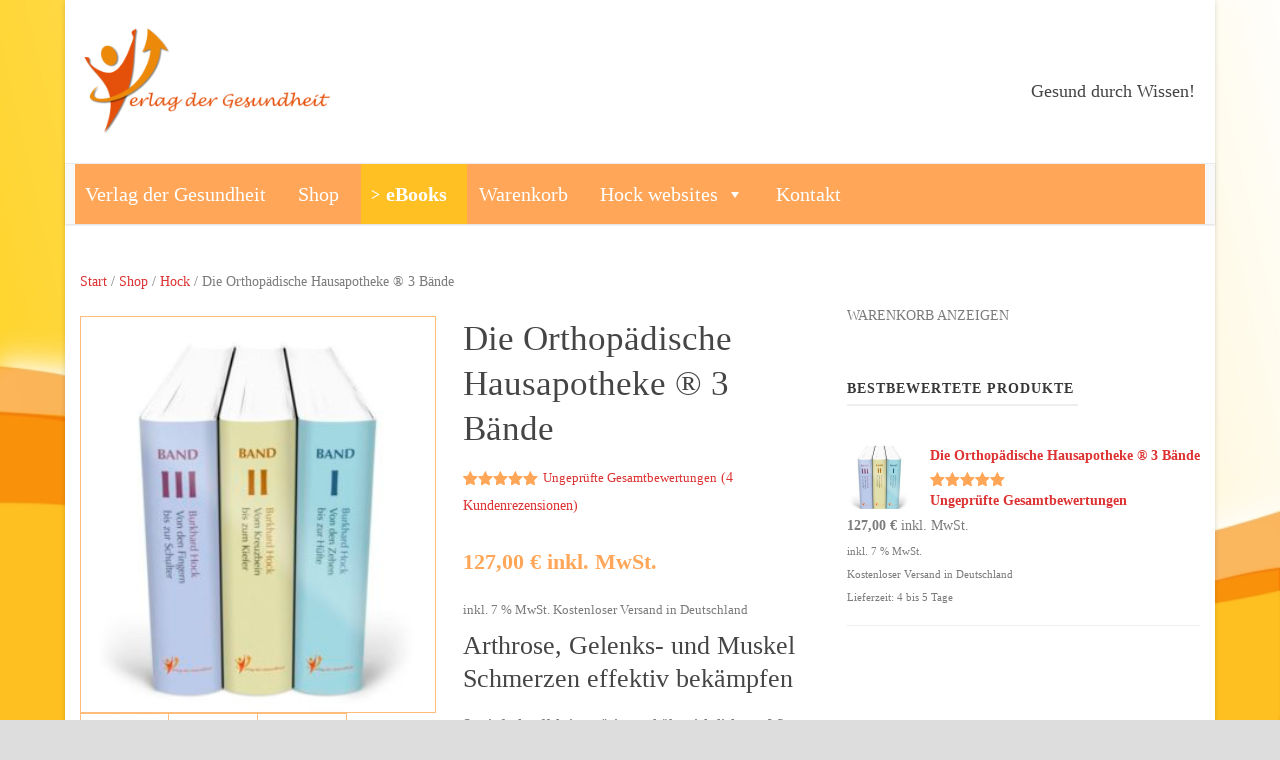

--- FILE ---
content_type: text/html; charset=UTF-8
request_url: https://verlagdergesundheit.com/shop/die-orthopaedische-hausapotheke/
body_size: 27865
content:
<!DOCTYPE html>
<!--[if IE 7]><html class="ie ie7 ltie8 ltie9" lang="de"><![endif]-->
<!--[if IE 8]><html class="ie ie8 ltie9" lang="de"><![endif]-->
<!--[if !(IE 7) | !(IE 8)  ]><!-->
<html lang="de">
<!--<![endif]-->

<head>
	<meta charset="UTF-8" />
	<meta name="viewport" content="width=device-width" />
	<title>Schmerzen lindern durch Wissen | Verlag der Gesundheit  Die Orthopädische Hausapotheke ® 3 Bände - Schmerzen lindern durch Wissen | Verlag der Gesundheit</title>
	<link rel="pingback" href="https://verlagdergesundheit.com/xmlrpc.php" />
	
			<script type="text/javascript">
			window.flatStyles = window.flatStyles || ''

			window.lightspeedOptimizeStylesheet = function () {
				const currentStylesheet = document.querySelector( '.tcb-lightspeed-style:not([data-ls-optimized])' )

				if ( currentStylesheet ) {
					try {
						if ( currentStylesheet.sheet && currentStylesheet.sheet.cssRules ) {
							if ( window.flatStyles ) {
								if ( this.optimizing ) {
									setTimeout( window.lightspeedOptimizeStylesheet.bind( this ), 24 )
								} else {
									this.optimizing = true;

									let rulesIndex = 0;

									while ( rulesIndex < currentStylesheet.sheet.cssRules.length ) {
										const rule = currentStylesheet.sheet.cssRules[ rulesIndex ]
										/* remove rules that already exist in the page */
										if ( rule.type === CSSRule.STYLE_RULE && window.flatStyles.includes( `${rule.selectorText}{` ) ) {
											currentStylesheet.sheet.deleteRule( rulesIndex )
										} else {
											rulesIndex ++
										}
									}
									/* optimize, mark it such, move to the next file, append the styles we have until now */
									currentStylesheet.setAttribute( 'data-ls-optimized', '1' )

									window.flatStyles += currentStylesheet.innerHTML

									this.optimizing = false
								}
							} else {
								window.flatStyles = currentStylesheet.innerHTML
								currentStylesheet.setAttribute( 'data-ls-optimized', '1' )
							}
						}
					} catch ( error ) {
						console.warn( error )
					}

					if ( currentStylesheet.parentElement.tagName !== 'HEAD' ) {
						/* always make sure that those styles end up in the head */
						const stylesheetID = currentStylesheet.id;
						/**
						 * make sure that there is only one copy of the css
						 * e.g display CSS
						 */
						if ( ( ! stylesheetID || ( stylesheetID && ! document.querySelector( `head #${stylesheetID}` ) ) ) ) {
							document.head.prepend( currentStylesheet )
						} else {
							currentStylesheet.remove();
						}
					}
				}
			}

			window.lightspeedOptimizeFlat = function ( styleSheetElement ) {
				if ( document.querySelectorAll( 'link[href*="thrive_flat.css"]' ).length > 1 ) {
					/* disable this flat if we already have one */
					styleSheetElement.setAttribute( 'disabled', true )
				} else {
					/* if this is the first one, make sure he's in head */
					if ( styleSheetElement.parentElement.tagName !== 'HEAD' ) {
						document.head.append( styleSheetElement )
					}
				}
			}
		</script>
		<meta name='robots' content='index, follow, max-image-preview:large, max-snippet:-1, max-video-preview:-1' />

	<!-- This site is optimized with the Yoast SEO plugin v26.8 - https://yoast.com/product/yoast-seo-wordpress/ -->
	<meta name="description" content="Eine umfassende Orthopädische Hausapotheke als Selbsthilfe für Laien bei Muskel und Gelenk-Schmerzen mit leicht verständlichen bebilderten Anleitungen." />
	<link rel="canonical" href="https://verlagdergesundheit.com/shop/die-orthopaedische-hausapotheke/" />
	<meta property="og:locale" content="de_DE" />
	<meta property="og:type" content="article" />
	<meta property="og:title" content="Die Orthopädische Hausapotheke ® 3 Bände - Schmerzen lindern durch Wissen | Verlag der Gesundheit" />
	<meta property="og:description" content="Eine umfassende Orthopädische Hausapotheke als Selbsthilfe für Laien bei Muskel und Gelenk-Schmerzen mit leicht verständlichen bebilderten Anleitungen." />
	<meta property="og:url" content="https://verlagdergesundheit.com/shop/die-orthopaedische-hausapotheke/" />
	<meta property="og:site_name" content="Schmerzen lindern durch Wissen | Verlag der Gesundheit" />
	<meta property="article:modified_time" content="2025-01-30T15:36:23+00:00" />
	<meta property="og:image" content="https://verlagdergesundheit.com/wp-content/uploads/2016/10/orthopaed_Hausapotheke_Band-e1479126768600.jpg" />
	<meta property="og:image:width" content="300" />
	<meta property="og:image:height" content="335" />
	<meta property="og:image:type" content="image/jpeg" />
	<meta name="twitter:card" content="summary_large_image" />
	<meta name="twitter:label1" content="Geschätzte Lesezeit" />
	<meta name="twitter:data1" content="3 Minuten" />
	<script type="application/ld+json" class="yoast-schema-graph">{"@context":"https://schema.org","@graph":[{"@type":"WebPage","@id":"https://verlagdergesundheit.com/shop/die-orthopaedische-hausapotheke/","url":"https://verlagdergesundheit.com/shop/die-orthopaedische-hausapotheke/","name":"Die Orthopädische Hausapotheke ® 3 Bände - Schmerzen lindern durch Wissen | Verlag der Gesundheit","isPartOf":{"@id":"https://verlagdergesundheit.com/#website"},"primaryImageOfPage":{"@id":"https://verlagdergesundheit.com/shop/die-orthopaedische-hausapotheke/#primaryimage"},"image":{"@id":"https://verlagdergesundheit.com/shop/die-orthopaedische-hausapotheke/#primaryimage"},"thumbnailUrl":"https://verlagdergesundheit.com/wp-content/uploads/2016/10/orthopaed_Hausapotheke_Band-e1479126768600.jpg","datePublished":"2016-10-26T17:10:25+00:00","dateModified":"2025-01-30T15:36:23+00:00","description":"Eine umfassende Orthopädische Hausapotheke als Selbsthilfe für Laien bei Muskel und Gelenk-Schmerzen mit leicht verständlichen bebilderten Anleitungen.","breadcrumb":{"@id":"https://verlagdergesundheit.com/shop/die-orthopaedische-hausapotheke/#breadcrumb"},"inLanguage":"de","potentialAction":[{"@type":"ReadAction","target":["https://verlagdergesundheit.com/shop/die-orthopaedische-hausapotheke/"]}]},{"@type":"ImageObject","inLanguage":"de","@id":"https://verlagdergesundheit.com/shop/die-orthopaedische-hausapotheke/#primaryimage","url":"https://verlagdergesundheit.com/wp-content/uploads/2016/10/orthopaed_Hausapotheke_Band-e1479126768600.jpg","contentUrl":"https://verlagdergesundheit.com/wp-content/uploads/2016/10/orthopaed_Hausapotheke_Band-e1479126768600.jpg","width":300,"height":335},{"@type":"BreadcrumbList","@id":"https://verlagdergesundheit.com/shop/die-orthopaedische-hausapotheke/#breadcrumb","itemListElement":[{"@type":"ListItem","position":1,"name":"Startseite","item":"https://verlagdergesundheit.com/"},{"@type":"ListItem","position":2,"name":"Shop","item":"https://verlagdergesundheit.com/shop/"},{"@type":"ListItem","position":3,"name":"Die Orthopädische Hausapotheke ® 3 Bände"}]},{"@type":"WebSite","@id":"https://verlagdergesundheit.com/#website","url":"https://verlagdergesundheit.com/","name":"Schmerzen lindern durch Wissen | Verlag der Gesundheit","description":"Wissen macht gesund!","publisher":{"@id":"https://verlagdergesundheit.com/#organization"},"potentialAction":[{"@type":"SearchAction","target":{"@type":"EntryPoint","urlTemplate":"https://verlagdergesundheit.com/?s={search_term_string}"},"query-input":{"@type":"PropertyValueSpecification","valueRequired":true,"valueName":"search_term_string"}}],"inLanguage":"de"},{"@type":"Organization","@id":"https://verlagdergesundheit.com/#organization","name":"verlag der gesundheit","url":"https://verlagdergesundheit.com/","logo":{"@type":"ImageObject","inLanguage":"de","@id":"https://verlagdergesundheit.com/#/schema/logo/image/","url":"https://verlagdergesundheit.com/wp-content/uploads/2017/03/VdG_Logo_ICON_only_small.png","contentUrl":"https://verlagdergesundheit.com/wp-content/uploads/2017/03/VdG_Logo_ICON_only_small.png","width":374,"height":385,"caption":"verlag der gesundheit"},"image":{"@id":"https://verlagdergesundheit.com/#/schema/logo/image/"}}]}</script>
	<!-- / Yoast SEO plugin. -->


<link rel='dns-prefetch' href='//cdn.jsdelivr.net' />
<link rel="alternate" type="application/rss+xml" title="Schmerzen lindern durch Wissen | Verlag der Gesundheit &raquo; Feed" href="https://verlagdergesundheit.com/feed/" />
<link rel="alternate" type="application/rss+xml" title="Schmerzen lindern durch Wissen | Verlag der Gesundheit &raquo; Kommentar-Feed" href="https://verlagdergesundheit.com/comments/feed/" />
<link rel="alternate" type="application/rss+xml" title="Schmerzen lindern durch Wissen | Verlag der Gesundheit &raquo; Kommentar-Feed zu Die Orthopädische Hausapotheke ® 3 Bände" href="https://verlagdergesundheit.com/shop/die-orthopaedische-hausapotheke/feed/" />
<link rel="alternate" title="oEmbed (JSON)" type="application/json+oembed" href="https://verlagdergesundheit.com/wp-json/oembed/1.0/embed?url=https%3A%2F%2Fverlagdergesundheit.com%2Fshop%2Fdie-orthopaedische-hausapotheke%2F" />
<link rel="alternate" title="oEmbed (XML)" type="text/xml+oembed" href="https://verlagdergesundheit.com/wp-json/oembed/1.0/embed?url=https%3A%2F%2Fverlagdergesundheit.com%2Fshop%2Fdie-orthopaedische-hausapotheke%2F&#038;format=xml" />
<style id='wp-img-auto-sizes-contain-inline-css' type='text/css'>
img:is([sizes=auto i],[sizes^="auto," i]){contain-intrinsic-size:3000px 1500px}
/*# sourceURL=wp-img-auto-sizes-contain-inline-css */
</style>
<style id='classic-theme-styles-inline-css' type='text/css'>
/*! This file is auto-generated */
.wp-block-button__link{color:#fff;background-color:#32373c;border-radius:9999px;box-shadow:none;text-decoration:none;padding:calc(.667em + 2px) calc(1.333em + 2px);font-size:1.125em}.wp-block-file__button{background:#32373c;color:#fff;text-decoration:none}
/*# sourceURL=/wp-includes/css/classic-themes.min.css */
</style>
<link rel='stylesheet' id='affiliates-css' href='https://verlagdergesundheit.com/wp-content/plugins/affiliates/css/affiliates.css?ver=5.4.1' type='text/css' media='all' />
<link rel='stylesheet' id='affiliates-fields-css' href='https://verlagdergesundheit.com/wp-content/plugins/affiliates/css/affiliates-fields.css?ver=5.4.1' type='text/css' media='all' />
<style id='global-styles-inline-css' type='text/css'>
:root{--wp--preset--aspect-ratio--square: 1;--wp--preset--aspect-ratio--4-3: 4/3;--wp--preset--aspect-ratio--3-4: 3/4;--wp--preset--aspect-ratio--3-2: 3/2;--wp--preset--aspect-ratio--2-3: 2/3;--wp--preset--aspect-ratio--16-9: 16/9;--wp--preset--aspect-ratio--9-16: 9/16;--wp--preset--color--black: #000000;--wp--preset--color--cyan-bluish-gray: #abb8c3;--wp--preset--color--white: #ffffff;--wp--preset--color--pale-pink: #f78da7;--wp--preset--color--vivid-red: #cf2e2e;--wp--preset--color--luminous-vivid-orange: #ff6900;--wp--preset--color--luminous-vivid-amber: #fcb900;--wp--preset--color--light-green-cyan: #7bdcb5;--wp--preset--color--vivid-green-cyan: #00d084;--wp--preset--color--pale-cyan-blue: #8ed1fc;--wp--preset--color--vivid-cyan-blue: #0693e3;--wp--preset--color--vivid-purple: #9b51e0;--wp--preset--gradient--vivid-cyan-blue-to-vivid-purple: linear-gradient(135deg,rgb(6,147,227) 0%,rgb(155,81,224) 100%);--wp--preset--gradient--light-green-cyan-to-vivid-green-cyan: linear-gradient(135deg,rgb(122,220,180) 0%,rgb(0,208,130) 100%);--wp--preset--gradient--luminous-vivid-amber-to-luminous-vivid-orange: linear-gradient(135deg,rgb(252,185,0) 0%,rgb(255,105,0) 100%);--wp--preset--gradient--luminous-vivid-orange-to-vivid-red: linear-gradient(135deg,rgb(255,105,0) 0%,rgb(207,46,46) 100%);--wp--preset--gradient--very-light-gray-to-cyan-bluish-gray: linear-gradient(135deg,rgb(238,238,238) 0%,rgb(169,184,195) 100%);--wp--preset--gradient--cool-to-warm-spectrum: linear-gradient(135deg,rgb(74,234,220) 0%,rgb(151,120,209) 20%,rgb(207,42,186) 40%,rgb(238,44,130) 60%,rgb(251,105,98) 80%,rgb(254,248,76) 100%);--wp--preset--gradient--blush-light-purple: linear-gradient(135deg,rgb(255,206,236) 0%,rgb(152,150,240) 100%);--wp--preset--gradient--blush-bordeaux: linear-gradient(135deg,rgb(254,205,165) 0%,rgb(254,45,45) 50%,rgb(107,0,62) 100%);--wp--preset--gradient--luminous-dusk: linear-gradient(135deg,rgb(255,203,112) 0%,rgb(199,81,192) 50%,rgb(65,88,208) 100%);--wp--preset--gradient--pale-ocean: linear-gradient(135deg,rgb(255,245,203) 0%,rgb(182,227,212) 50%,rgb(51,167,181) 100%);--wp--preset--gradient--electric-grass: linear-gradient(135deg,rgb(202,248,128) 0%,rgb(113,206,126) 100%);--wp--preset--gradient--midnight: linear-gradient(135deg,rgb(2,3,129) 0%,rgb(40,116,252) 100%);--wp--preset--font-size--small: 13px;--wp--preset--font-size--medium: 20px;--wp--preset--font-size--large: 36px;--wp--preset--font-size--x-large: 42px;--wp--preset--spacing--20: 0.44rem;--wp--preset--spacing--30: 0.67rem;--wp--preset--spacing--40: 1rem;--wp--preset--spacing--50: 1.5rem;--wp--preset--spacing--60: 2.25rem;--wp--preset--spacing--70: 3.38rem;--wp--preset--spacing--80: 5.06rem;--wp--preset--shadow--natural: 6px 6px 9px rgba(0, 0, 0, 0.2);--wp--preset--shadow--deep: 12px 12px 50px rgba(0, 0, 0, 0.4);--wp--preset--shadow--sharp: 6px 6px 0px rgba(0, 0, 0, 0.2);--wp--preset--shadow--outlined: 6px 6px 0px -3px rgb(255, 255, 255), 6px 6px rgb(0, 0, 0);--wp--preset--shadow--crisp: 6px 6px 0px rgb(0, 0, 0);}:where(.is-layout-flex){gap: 0.5em;}:where(.is-layout-grid){gap: 0.5em;}body .is-layout-flex{display: flex;}.is-layout-flex{flex-wrap: wrap;align-items: center;}.is-layout-flex > :is(*, div){margin: 0;}body .is-layout-grid{display: grid;}.is-layout-grid > :is(*, div){margin: 0;}:where(.wp-block-columns.is-layout-flex){gap: 2em;}:where(.wp-block-columns.is-layout-grid){gap: 2em;}:where(.wp-block-post-template.is-layout-flex){gap: 1.25em;}:where(.wp-block-post-template.is-layout-grid){gap: 1.25em;}.has-black-color{color: var(--wp--preset--color--black) !important;}.has-cyan-bluish-gray-color{color: var(--wp--preset--color--cyan-bluish-gray) !important;}.has-white-color{color: var(--wp--preset--color--white) !important;}.has-pale-pink-color{color: var(--wp--preset--color--pale-pink) !important;}.has-vivid-red-color{color: var(--wp--preset--color--vivid-red) !important;}.has-luminous-vivid-orange-color{color: var(--wp--preset--color--luminous-vivid-orange) !important;}.has-luminous-vivid-amber-color{color: var(--wp--preset--color--luminous-vivid-amber) !important;}.has-light-green-cyan-color{color: var(--wp--preset--color--light-green-cyan) !important;}.has-vivid-green-cyan-color{color: var(--wp--preset--color--vivid-green-cyan) !important;}.has-pale-cyan-blue-color{color: var(--wp--preset--color--pale-cyan-blue) !important;}.has-vivid-cyan-blue-color{color: var(--wp--preset--color--vivid-cyan-blue) !important;}.has-vivid-purple-color{color: var(--wp--preset--color--vivid-purple) !important;}.has-black-background-color{background-color: var(--wp--preset--color--black) !important;}.has-cyan-bluish-gray-background-color{background-color: var(--wp--preset--color--cyan-bluish-gray) !important;}.has-white-background-color{background-color: var(--wp--preset--color--white) !important;}.has-pale-pink-background-color{background-color: var(--wp--preset--color--pale-pink) !important;}.has-vivid-red-background-color{background-color: var(--wp--preset--color--vivid-red) !important;}.has-luminous-vivid-orange-background-color{background-color: var(--wp--preset--color--luminous-vivid-orange) !important;}.has-luminous-vivid-amber-background-color{background-color: var(--wp--preset--color--luminous-vivid-amber) !important;}.has-light-green-cyan-background-color{background-color: var(--wp--preset--color--light-green-cyan) !important;}.has-vivid-green-cyan-background-color{background-color: var(--wp--preset--color--vivid-green-cyan) !important;}.has-pale-cyan-blue-background-color{background-color: var(--wp--preset--color--pale-cyan-blue) !important;}.has-vivid-cyan-blue-background-color{background-color: var(--wp--preset--color--vivid-cyan-blue) !important;}.has-vivid-purple-background-color{background-color: var(--wp--preset--color--vivid-purple) !important;}.has-black-border-color{border-color: var(--wp--preset--color--black) !important;}.has-cyan-bluish-gray-border-color{border-color: var(--wp--preset--color--cyan-bluish-gray) !important;}.has-white-border-color{border-color: var(--wp--preset--color--white) !important;}.has-pale-pink-border-color{border-color: var(--wp--preset--color--pale-pink) !important;}.has-vivid-red-border-color{border-color: var(--wp--preset--color--vivid-red) !important;}.has-luminous-vivid-orange-border-color{border-color: var(--wp--preset--color--luminous-vivid-orange) !important;}.has-luminous-vivid-amber-border-color{border-color: var(--wp--preset--color--luminous-vivid-amber) !important;}.has-light-green-cyan-border-color{border-color: var(--wp--preset--color--light-green-cyan) !important;}.has-vivid-green-cyan-border-color{border-color: var(--wp--preset--color--vivid-green-cyan) !important;}.has-pale-cyan-blue-border-color{border-color: var(--wp--preset--color--pale-cyan-blue) !important;}.has-vivid-cyan-blue-border-color{border-color: var(--wp--preset--color--vivid-cyan-blue) !important;}.has-vivid-purple-border-color{border-color: var(--wp--preset--color--vivid-purple) !important;}.has-vivid-cyan-blue-to-vivid-purple-gradient-background{background: var(--wp--preset--gradient--vivid-cyan-blue-to-vivid-purple) !important;}.has-light-green-cyan-to-vivid-green-cyan-gradient-background{background: var(--wp--preset--gradient--light-green-cyan-to-vivid-green-cyan) !important;}.has-luminous-vivid-amber-to-luminous-vivid-orange-gradient-background{background: var(--wp--preset--gradient--luminous-vivid-amber-to-luminous-vivid-orange) !important;}.has-luminous-vivid-orange-to-vivid-red-gradient-background{background: var(--wp--preset--gradient--luminous-vivid-orange-to-vivid-red) !important;}.has-very-light-gray-to-cyan-bluish-gray-gradient-background{background: var(--wp--preset--gradient--very-light-gray-to-cyan-bluish-gray) !important;}.has-cool-to-warm-spectrum-gradient-background{background: var(--wp--preset--gradient--cool-to-warm-spectrum) !important;}.has-blush-light-purple-gradient-background{background: var(--wp--preset--gradient--blush-light-purple) !important;}.has-blush-bordeaux-gradient-background{background: var(--wp--preset--gradient--blush-bordeaux) !important;}.has-luminous-dusk-gradient-background{background: var(--wp--preset--gradient--luminous-dusk) !important;}.has-pale-ocean-gradient-background{background: var(--wp--preset--gradient--pale-ocean) !important;}.has-electric-grass-gradient-background{background: var(--wp--preset--gradient--electric-grass) !important;}.has-midnight-gradient-background{background: var(--wp--preset--gradient--midnight) !important;}.has-small-font-size{font-size: var(--wp--preset--font-size--small) !important;}.has-medium-font-size{font-size: var(--wp--preset--font-size--medium) !important;}.has-large-font-size{font-size: var(--wp--preset--font-size--large) !important;}.has-x-large-font-size{font-size: var(--wp--preset--font-size--x-large) !important;}
:where(.wp-block-post-template.is-layout-flex){gap: 1.25em;}:where(.wp-block-post-template.is-layout-grid){gap: 1.25em;}
:where(.wp-block-term-template.is-layout-flex){gap: 1.25em;}:where(.wp-block-term-template.is-layout-grid){gap: 1.25em;}
:where(.wp-block-columns.is-layout-flex){gap: 2em;}:where(.wp-block-columns.is-layout-grid){gap: 2em;}
:root :where(.wp-block-pullquote){font-size: 1.5em;line-height: 1.6;}
/*# sourceURL=global-styles-inline-css */
</style>
<link rel='stylesheet' id='contact-form-7-css' href='https://verlagdergesundheit.com/wp-content/plugins/contact-form-7/includes/css/styles.css?ver=6.1.4' type='text/css' media='all' />
<link rel='stylesheet' id='iplayerhd-embed-style-css' href='https://verlagdergesundheit.com/wp-content/plugins/free-responsive-iframe-video-embeds/iplayerhd-embed.css?ver=6.9' type='text/css' media='all' />
<link rel='stylesheet' id='woocommerce-layout-css' href='https://verlagdergesundheit.com/wp-content/plugins/woocommerce/assets/css/woocommerce-layout.css?ver=10.4.3' type='text/css' media='all' />
<link rel='stylesheet' id='woocommerce-smallscreen-css' href='https://verlagdergesundheit.com/wp-content/plugins/woocommerce/assets/css/woocommerce-smallscreen.css?ver=10.4.3' type='text/css' media='only screen and (max-width: 768px)' />
<link rel='stylesheet' id='woocommerce-general-css' href='https://verlagdergesundheit.com/wp-content/plugins/woocommerce/assets/css/woocommerce.css?ver=10.4.3' type='text/css' media='all' />
<style id='woocommerce-inline-inline-css' type='text/css'>
.woocommerce form .form-row .required { visibility: visible; }
/*# sourceURL=woocommerce-inline-inline-css */
</style>
<link rel='stylesheet' id='megamenu-css' href='https://verlagdergesundheit.com/wp-content/uploads/maxmegamenu/style.css?ver=d7634f' type='text/css' media='all' />
<link rel='stylesheet' id='dashicons-css' href='https://verlagdergesundheit.com/wp-includes/css/dashicons.min.css?ver=6.9' type='text/css' media='all' />
<link rel='stylesheet' id='sendcloud-checkout-css-css' href='https://verlagdergesundheit.com/wp-content/plugins/sendcloud-shipping/resources/css/sendcloud-checkout.css?ver=2.4.5' type='text/css' media='all' />
<link rel='stylesheet' id='gateway-css' href='https://verlagdergesundheit.com/wp-content/plugins/woocommerce-paypal-payments/modules/ppcp-button/assets/css/gateway.css?ver=3.3.2' type='text/css' media='all' />
<link rel='stylesheet' id='style-css' href='https://verlagdergesundheit.com/wp-content/themes/flawless-v1-17/style.css?ver=6.9' type='text/css' media='all' />
<link rel='stylesheet' id='superfish-css' href='https://verlagdergesundheit.com/wp-content/themes/flawless-v1-17/plugins/superfish/css/superfish.css?ver=6.9' type='text/css' media='all' />
<link rel='stylesheet' id='dlmenu-css' href='https://verlagdergesundheit.com/wp-content/themes/flawless-v1-17/plugins/dl-menu/component.css?ver=6.9' type='text/css' media='all' />
<link rel='stylesheet' id='font-awesome-css' href='https://verlagdergesundheit.com/wp-content/plugins/elementor/assets/lib/font-awesome/css/font-awesome.min.css?ver=4.7.0' type='text/css' media='all' />
<link rel='stylesheet' id='jquery-fancybox-css' href='https://verlagdergesundheit.com/wp-content/themes/flawless-v1-17/plugins/fancybox/jquery.fancybox.css?ver=6.9' type='text/css' media='all' />
<link rel='stylesheet' id='flexslider-css' href='https://verlagdergesundheit.com/wp-content/themes/flawless-v1-17/plugins/flexslider/flexslider.css?ver=6.9' type='text/css' media='all' />
<link rel='stylesheet' id='style-responsive-css' href='https://verlagdergesundheit.com/wp-content/themes/flawless-v1-17/stylesheet/style-responsive.css?ver=6.9' type='text/css' media='all' />
<link rel='stylesheet' id='style-custom-css' href='https://verlagdergesundheit.com/wp-content/themes/flawless-v1-17/stylesheet/style-custom.css?ver=6.9' type='text/css' media='all' />
<link rel='stylesheet' id='gdlr-woo-style-css' href='https://verlagdergesundheit.com/wp-content/themes/flawless-v1-17/stylesheet/gdlr-woocommerce.css?ver=6.9' type='text/css' media='all' />
<link rel='stylesheet' id='woocommerce-gzd-layout-css' href='https://verlagdergesundheit.com/wp-content/plugins/woocommerce-germanized/build/static/layout-styles.css?ver=3.20.5' type='text/css' media='all' />
<style id='woocommerce-gzd-layout-inline-css' type='text/css'>
.woocommerce-checkout .shop_table { background-color: #eeeeee; } .product p.deposit-packaging-type { font-size: 1.25em !important; } p.woocommerce-shipping-destination { display: none; }
                .wc-gzd-nutri-score-value-a {
                    background: url(https://verlagdergesundheit.com/wp-content/plugins/woocommerce-germanized/assets/images/nutri-score-a.svg) no-repeat;
                }
                .wc-gzd-nutri-score-value-b {
                    background: url(https://verlagdergesundheit.com/wp-content/plugins/woocommerce-germanized/assets/images/nutri-score-b.svg) no-repeat;
                }
                .wc-gzd-nutri-score-value-c {
                    background: url(https://verlagdergesundheit.com/wp-content/plugins/woocommerce-germanized/assets/images/nutri-score-c.svg) no-repeat;
                }
                .wc-gzd-nutri-score-value-d {
                    background: url(https://verlagdergesundheit.com/wp-content/plugins/woocommerce-germanized/assets/images/nutri-score-d.svg) no-repeat;
                }
                .wc-gzd-nutri-score-value-e {
                    background: url(https://verlagdergesundheit.com/wp-content/plugins/woocommerce-germanized/assets/images/nutri-score-e.svg) no-repeat;
                }
            
/*# sourceURL=woocommerce-gzd-layout-inline-css */
</style>
<link rel='stylesheet' id='elementor-icons-css' href='https://verlagdergesundheit.com/wp-content/plugins/elementor/assets/lib/eicons/css/elementor-icons.min.css?ver=5.46.0' type='text/css' media='all' />
<link rel='stylesheet' id='elementor-frontend-css' href='https://verlagdergesundheit.com/wp-content/plugins/elementor/assets/css/frontend.min.css?ver=3.34.3' type='text/css' media='all' />
<style id='elementor-frontend-inline-css' type='text/css'>

				.elementor-widget-woocommerce-checkout-page .woocommerce table.woocommerce-checkout-review-order-table {
				    margin: var(--sections-margin, 24px 0 24px 0);
				    padding: var(--sections-padding, 16px 16px);
				}
				.elementor-widget-woocommerce-checkout-page .woocommerce table.woocommerce-checkout-review-order-table .cart_item td.product-name {
				    padding-right: 20px;
				}
				.elementor-widget-woocommerce-checkout-page .woocommerce .woocommerce-checkout #payment {
					border: none;
					padding: 0;
				}
				.elementor-widget-woocommerce-checkout-page .woocommerce .e-checkout__order_review-2 {
					background: var(--sections-background-color, #ffffff);
				    border-radius: var(--sections-border-radius, 3px);
				    padding: var(--sections-padding, 16px 30px);
				    margin: var(--sections-margin, 0 0 24px 0);
				    border-style: var(--sections-border-type, solid);
				    border-color: var(--sections-border-color, #D5D8DC);
				    border-width: 1px;
				    display: block;
				}
				.elementor-widget-woocommerce-checkout-page .woocommerce-checkout .place-order {
					display: -webkit-box;
					display: -ms-flexbox;
					display: flex;
					-webkit-box-orient: vertical;
					-webkit-box-direction: normal;
					-ms-flex-direction: column;
					flex-direction: column;
					-ms-flex-wrap: wrap;
					flex-wrap: wrap;
					padding: 0;
					margin-bottom: 0;
					margin-top: 1em;
					-webkit-box-align: var(--place-order-title-alignment, stretch);
					-ms-flex-align: var(--place-order-title-alignment, stretch);
					align-items: var(--place-order-title-alignment, stretch); 
				}
				.elementor-widget-woocommerce-checkout-page .woocommerce-checkout #place_order {
					background-color: #5bc0de;
					width: var(--purchase-button-width, auto);
					float: none;
					color: var(--purchase-button-normal-text-color, #ffffff);
					min-height: auto;
					padding: var(--purchase-button-padding, 1em 1em);
					border-radius: var(--purchase-button-border-radius, 3px); 
		        }
		        .elementor-widget-woocommerce-checkout-page .woocommerce-checkout #place_order:hover {
					background-color: #5bc0de;
					color: var(--purchase-button-hover-text-color, #ffffff);
					border-color: var(--purchase-button-hover-border-color, #5bc0de);
					-webkit-transition-duration: var(--purchase-button-hover-transition-duration, 0.3s);
					-o-transition-duration: var(--purchase-button-hover-transition-duration, 0.3s);
					transition-duration: var(--purchase-button-hover-transition-duration, 0.3s); 
                }
			
/*# sourceURL=elementor-frontend-inline-css */
</style>
<link rel='stylesheet' id='elementor-post-6741-css' href='https://verlagdergesundheit.com/wp-content/uploads/elementor/css/post-6741.css?ver=1769833870' type='text/css' media='all' />
<link rel='stylesheet' id='elementor-post-2249-css' href='https://verlagdergesundheit.com/wp-content/uploads/elementor/css/post-2249.css?ver=1769833870' type='text/css' media='all' />
<link rel='stylesheet' id='eael-general-css' href='https://verlagdergesundheit.com/wp-content/plugins/essential-addons-for-elementor-lite/assets/front-end/css/view/general.min.css?ver=6.5.7' type='text/css' media='all' />
<link rel='stylesheet' id='select2-css' href='https://verlagdergesundheit.com/wp-content/plugins/woocommerce/assets/css/select2.css?ver=10.4.3' type='text/css' media='all' />
<link rel='stylesheet' id='elementor-icons-shared-0-css' href='https://verlagdergesundheit.com/wp-content/plugins/elementor/assets/lib/font-awesome/css/fontawesome.min.css?ver=5.15.3' type='text/css' media='all' />
<link rel='stylesheet' id='elementor-icons-fa-solid-css' href='https://verlagdergesundheit.com/wp-content/plugins/elementor/assets/lib/font-awesome/css/solid.min.css?ver=5.15.3' type='text/css' media='all' />
<script type="text/javascript" src="https://verlagdergesundheit.com/wp-includes/js/jquery/jquery.min.js?ver=3.7.1" id="jquery-core-js"></script>
<script type="text/javascript" id="jquery-core-js-after">
/* <![CDATA[ */
jQuery(document).ready(function($) {
    $('.weiterlesen').each(function() {
        var fullText = $(this).html();
        var maxLength = 500;

        // Nur kürzen, wenn nötig
        if (fullText.length <= maxLength) return;

        var shortText = fullText.slice(0, maxLength);
        
        // Originalinhalt zwischenspeichern
        $(this).data('full-text', fullText);
        $(this).data('short-text', shortText);

        // Anfangszustand: gekürzt
        $(this).html('<span class="short-text">' + shortText + '...</span><br><a href="#" class="toggle-text">Weiterlesen</a>');
    });

    // Klick-Handler
    $(document).on('click', '.toggle-text', function(e) {
        e.preventDefault();
        var container = $(this).closest('.weiterlesen');
        var isExpanded = container.hasClass('expanded');

        if (isExpanded) {
            container.removeClass('expanded');
            container.html('<span class="short-text">' + container.data('short-text') + '...</span><br><a href="#" class="toggle-text">Weiterlesen</a>');
        } else {
            container.addClass('expanded');
            container.html('<span class="full-text">' + container.data('full-text') + '</span><br><a href="#" class="toggle-text">Weniger anzeigen</a>');
        }
    });
});
//# sourceURL=jquery-core-js-after
/* ]]> */
</script>
<script type="text/javascript" src="https://verlagdergesundheit.com/wp-includes/js/jquery/jquery-migrate.min.js?ver=3.4.1" id="jquery-migrate-js"></script>
<script type="text/javascript" src="https://verlagdergesundheit.com/wp-content/plugins/free-responsive-iframe-video-embeds/iplayerhd-embed.js?ver=6.9" id="iplayerhd-embed-js"></script>
<script type="text/javascript" src="https://verlagdergesundheit.com/wp-content/plugins/woocommerce/assets/js/jquery-blockui/jquery.blockUI.min.js?ver=2.7.0-wc.10.4.3" id="wc-jquery-blockui-js" defer="defer" data-wp-strategy="defer"></script>
<script type="text/javascript" id="wc-add-to-cart-js-extra">
/* <![CDATA[ */
var wc_add_to_cart_params = {"ajax_url":"/wp-admin/admin-ajax.php","wc_ajax_url":"/?wc-ajax=%%endpoint%%","i18n_view_cart":"Warenkorb anzeigen","cart_url":"https://verlagdergesundheit.com/cart/","is_cart":"","cart_redirect_after_add":"no"};
//# sourceURL=wc-add-to-cart-js-extra
/* ]]> */
</script>
<script type="text/javascript" src="https://verlagdergesundheit.com/wp-content/plugins/woocommerce/assets/js/frontend/add-to-cart.min.js?ver=10.4.3" id="wc-add-to-cart-js" defer="defer" data-wp-strategy="defer"></script>
<script type="text/javascript" id="wc-single-product-js-extra">
/* <![CDATA[ */
var wc_single_product_params = {"i18n_required_rating_text":"Bitte w\u00e4hlen Sie eine Bewertung","i18n_rating_options":["1 von 5\u00a0Sternen","2 von 5\u00a0Sternen","3 von 5\u00a0Sternen","4 von 5\u00a0Sternen","5 von 5\u00a0Sternen"],"i18n_product_gallery_trigger_text":"Bildergalerie im Vollbildmodus anzeigen","review_rating_required":"yes","flexslider":{"rtl":false,"animation":"slide","smoothHeight":true,"directionNav":false,"controlNav":"thumbnails","slideshow":false,"animationSpeed":500,"animationLoop":false,"allowOneSlide":false},"zoom_enabled":"","zoom_options":[],"photoswipe_enabled":"","photoswipe_options":{"shareEl":false,"closeOnScroll":false,"history":false,"hideAnimationDuration":0,"showAnimationDuration":0},"flexslider_enabled":""};
//# sourceURL=wc-single-product-js-extra
/* ]]> */
</script>
<script type="text/javascript" src="https://verlagdergesundheit.com/wp-content/plugins/woocommerce/assets/js/frontend/single-product.min.js?ver=10.4.3" id="wc-single-product-js" defer="defer" data-wp-strategy="defer"></script>
<script type="text/javascript" src="https://verlagdergesundheit.com/wp-content/plugins/woocommerce/assets/js/js-cookie/js.cookie.min.js?ver=2.1.4-wc.10.4.3" id="wc-js-cookie-js" defer="defer" data-wp-strategy="defer"></script>
<script type="text/javascript" id="woocommerce-js-extra">
/* <![CDATA[ */
var woocommerce_params = {"ajax_url":"/wp-admin/admin-ajax.php","wc_ajax_url":"/?wc-ajax=%%endpoint%%","i18n_password_show":"Passwort anzeigen","i18n_password_hide":"Passwort ausblenden"};
//# sourceURL=woocommerce-js-extra
/* ]]> */
</script>
<script type="text/javascript" src="https://verlagdergesundheit.com/wp-content/plugins/woocommerce/assets/js/frontend/woocommerce.min.js?ver=10.4.3" id="woocommerce-js" defer="defer" data-wp-strategy="defer"></script>
<script type="text/javascript" id="WCPAY_ASSETS-js-extra">
/* <![CDATA[ */
var wcpayAssets = {"url":"https://verlagdergesundheit.com/wp-content/plugins/woocommerce-payments/dist/"};
//# sourceURL=WCPAY_ASSETS-js-extra
/* ]]> */
</script>
<script type="text/javascript" src="https://verlagdergesundheit.com/wp-content/plugins/woocommerce/assets/js/flexslider/jquery.flexslider.min.js?ver=2.7.2-wc.10.4.3" id="wc-flexslider-js" defer="defer" data-wp-strategy="defer"></script>
<script type="text/javascript" id="wc-gzd-unit-price-observer-queue-js-extra">
/* <![CDATA[ */
var wc_gzd_unit_price_observer_queue_params = {"ajax_url":"/wp-admin/admin-ajax.php","wc_ajax_url":"/?wc-ajax=%%endpoint%%","refresh_unit_price_nonce":"b9db96bfbb"};
//# sourceURL=wc-gzd-unit-price-observer-queue-js-extra
/* ]]> */
</script>
<script type="text/javascript" src="https://verlagdergesundheit.com/wp-content/plugins/woocommerce-germanized/build/static/unit-price-observer-queue.js?ver=3.20.5" id="wc-gzd-unit-price-observer-queue-js" defer="defer" data-wp-strategy="defer"></script>
<script type="text/javascript" src="https://verlagdergesundheit.com/wp-content/plugins/woocommerce/assets/js/accounting/accounting.min.js?ver=0.4.2" id="wc-accounting-js"></script>
<script type="text/javascript" id="wc-gzd-unit-price-observer-js-extra">
/* <![CDATA[ */
var wc_gzd_unit_price_observer_params = {"wrapper":".product","price_selector":{"p.price":{"is_total_price":false,"is_primary_selector":true,"quantity_selector":""}},"replace_price":"1","product_id":"2249","price_decimal_sep":",","price_thousand_sep":".","qty_selector":"input.quantity, input.qty","refresh_on_load":""};
//# sourceURL=wc-gzd-unit-price-observer-js-extra
/* ]]> */
</script>
<script type="text/javascript" src="https://verlagdergesundheit.com/wp-content/plugins/woocommerce-germanized/build/static/unit-price-observer.js?ver=3.20.5" id="wc-gzd-unit-price-observer-js" defer="defer" data-wp-strategy="defer"></script>
<script type="text/javascript" src="https://verlagdergesundheit.com/wp-content/plugins/woocommerce/assets/js/selectWoo/selectWoo.full.min.js?ver=1.0.9-wc.10.4.3" id="selectWoo-js" defer="defer" data-wp-strategy="defer"></script>
<link rel="https://api.w.org/" href="https://verlagdergesundheit.com/wp-json/" /><link rel="alternate" title="JSON" type="application/json" href="https://verlagdergesundheit.com/wp-json/wp/v2/product/2249" /><link rel="EditURI" type="application/rsd+xml" title="RSD" href="https://verlagdergesundheit.com/xmlrpc.php?rsd" />
<meta name="generator" content="WordPress 6.9" />
<meta name="generator" content="WooCommerce 10.4.3" />
<link rel='shortlink' href='https://verlagdergesundheit.com/?p=2249' />
<style type="text/css" id="tve_global_variables">:root{--tcb-background-author-image:url(https://secure.gravatar.com/avatar/b33a59ca447e62e80eb43a23fd2be384f3b5bca28b97660ab6fc67c45c69fb6f?s=256&d=mm&r=g);--tcb-background-user-image:url();--tcb-background-featured-image-thumbnail:url(https://verlagdergesundheit.com/wp-content/uploads/2016/10/orthopaed_Hausapotheke_Band-e1479126768600.jpg);}</style><link rel="shortcut icon" href="https://verlagdergesundheit.com/wp-content/uploads/2017/03/VdG_Logo_ICON_only_small.png" type="image/x-icon" /><script>(function(w,d,s,l,i){w[l]=w[l]||[];w[l].push({'gtm.start':
new Date().getTime(),event:'gtm.js'});var f=d.getElementsByTagName(s)[0],
j=d.createElement(s),dl=l!='dataLayer'?'&l='+l:'';j.async=true;j.src=
'https://www.googletagmanager.com/gtm.js?id='+i+dl;f.parentNode.insertBefore(j,f);
})(window,document,'script','dataLayer','GTM-M4Q82F');</script><!-- load the script for older ie version -->
<!--[if lt IE 9]>
<script src="https://verlagdergesundheit.com/wp-content/themes/flawless-v1-17/javascript/html5.js" type="text/javascript"></script>
<script src="https://verlagdergesundheit.com/wp-content/themes/flawless-v1-17/plugins/easy-pie-chart/excanvas.js" type="text/javascript"></script>
<![endif]-->
	<noscript><style>.woocommerce-product-gallery{ opacity: 1 !important; }</style></noscript>
	<meta name="generator" content="Elementor 3.34.3; features: additional_custom_breakpoints; settings: css_print_method-external, google_font-enabled, font_display-auto">
<style type="text/css">.recentcomments a{display:inline !important;padding:0 !important;margin:0 !important;}</style>			<style>
				.e-con.e-parent:nth-of-type(n+4):not(.e-lazyloaded):not(.e-no-lazyload),
				.e-con.e-parent:nth-of-type(n+4):not(.e-lazyloaded):not(.e-no-lazyload) * {
					background-image: none !important;
				}
				@media screen and (max-height: 1024px) {
					.e-con.e-parent:nth-of-type(n+3):not(.e-lazyloaded):not(.e-no-lazyload),
					.e-con.e-parent:nth-of-type(n+3):not(.e-lazyloaded):not(.e-no-lazyload) * {
						background-image: none !important;
					}
				}
				@media screen and (max-height: 640px) {
					.e-con.e-parent:nth-of-type(n+2):not(.e-lazyloaded):not(.e-no-lazyload),
					.e-con.e-parent:nth-of-type(n+2):not(.e-lazyloaded):not(.e-no-lazyload) * {
						background-image: none !important;
					}
				}
			</style>
			<!-- Facebook Pixel Code -->
<script>
!function(f,b,e,v,n,t,s)
{if(f.fbq)return;n=f.fbq=function(){n.callMethod?
n.callMethod.apply(n,arguments):n.queue.push(arguments)};
if(!f._fbq)f._fbq=n;n.push=n;n.loaded=!0;n.version='2.0';
n.queue=[];t=b.createElement(e);t.async=!0;
t.src=v;s=b.getElementsByTagName(e)[0];
s.parentNode.insertBefore(t,s)}(window, document,'script',
'https://connect.facebook.net/en_US/fbevents.js');
fbq('init', '610227566542044');
fbq('track', 'PageView');
</script>
<noscript><img height="1" width="1" style="display:none"
src="https://www.facebook.com/tr?id=610227566542044&ev=PageView&noscript=1"
/></noscript>
<!-- End Facebook Pixel Code --><style type="text/css" id="thrive-default-styles"></style>		<style type="text/css" id="wp-custom-css">
			.ebooks-menu a {
	font-weight: 700 !important;
}
.ebooks-menu {
	background-color: #FEC022 !important;
}
.ebooks-menu a:before {
	content: ">" !important;
  font-size: 16px !important;
	margin-top: -2px !important;
}		</style>
		<style type="text/css">/** Mega Menu CSS: fs **/</style>
</head>

<body data-rsssl=1 class="wp-singular product-template-default single single-product postid-2249 wp-theme-flawless-v1-17 theme-flawless-v1-17 woocommerce woocommerce-page woocommerce-no-js mega-menu-main-menu elementor-default elementor-kit-6741 elementor-page elementor-page-2249">

<img class="gdlr-full-boxed-background" src="https://verlagdergesundheit.com/wp-content/uploads/2015/06/VDGbackground02.jpg" alt="" /><div class="body-wrapper gdlr-boxed-style">
		<header class="gdlr-header-wrapper gdlr-header-style-2 float-menu">

		<!-- top navigation -->
				
		<div class="gdlr-header-substitute">
			<div class="gdlr-header-inner">
				<div class="gdlr-header-container container">
					<!-- logo -->
					<div class="gdlr-logo">
												<a href="https://verlagdergesundheit.com" >
							<img src="https://verlagdergesundheit.com/wp-content/uploads/2014/11/verlaglogo_effekte_groß_web-e1415289916478.png" alt="" width="299" height="133" />						
						</a>
											</div>

					<div class="gdlr-logo-right-text"><h3>Gesund durch Wissen!            </h3>
</div><div class="gdlr-responsive-navigation dl-menuwrapper" id="gdlr-responsive-navigation" ><button class="dl-trigger">Open Menu</button><div id="mega-menu-wrap-main_menu" class="mega-menu-wrap"><div class="mega-menu-toggle"><div class="mega-toggle-blocks-left"><div class='mega-toggle-block mega-menu-toggle-block mega-toggle-block-1' id='mega-toggle-block-1' tabindex='0'><span class='mega-toggle-label' role='button' aria-expanded='false'><span class='mega-toggle-label-closed'>MENÜ</span><span class='mega-toggle-label-open'>MENÜ</span></span></div></div><div class="mega-toggle-blocks-center"></div><div class="mega-toggle-blocks-right"></div></div><ul id="mega-menu-main_menu" class="mega-menu max-mega-menu mega-menu-horizontal mega-no-js" data-event="hover_intent" data-effect="fade_up" data-effect-speed="200" data-effect-mobile="disabled" data-effect-speed-mobile="0" data-mobile-force-width="false" data-second-click="go" data-document-click="collapse" data-vertical-behaviour="standard" data-breakpoint="768" data-unbind="true" data-mobile-state="collapse_all" data-mobile-direction="vertical" data-hover-intent-timeout="300" data-hover-intent-interval="100"><li class="mega-menu-item mega-menu-item-type-post_type mega-menu-item-object-page mega-menu-item-home mega-align-bottom-left mega-menu-flyout mega-menu-item-6" id="mega-menu-item-6"><a class="mega-menu-link" href="https://verlagdergesundheit.com/" tabindex="0">Verlag der Gesundheit</a></li><li class="mega-menu-item mega-menu-item-type-post_type mega-menu-item-object-page mega-current_page_parent mega-align-bottom-left mega-menu-flyout mega-menu-item-1945" id="mega-menu-item-1945"><a class="mega-menu-link" href="https://verlagdergesundheit.com/shop/" tabindex="0">Shop</a></li><li class="mega-ebooks-menu mega-menu-item mega-menu-item-type-post_type mega-menu-item-object-page mega-align-bottom-left mega-menu-flyout mega-menu-item-6892 ebooks-menu" id="mega-menu-item-6892"><a class="mega-menu-link" href="https://verlagdergesundheit.com/ebooks-deutsch-englisch/" tabindex="0">eBooks</a></li><li class="mega-menu-item mega-menu-item-type-post_type mega-menu-item-object-page mega-align-bottom-left mega-menu-flyout mega-menu-item-1815" id="mega-menu-item-1815"><a class="mega-menu-link" href="https://verlagdergesundheit.com/cart/" tabindex="0">Warenkorb</a></li><li class="mega-menu-item mega-menu-item-type-custom mega-menu-item-object-custom mega-menu-item-has-children mega-align-bottom-left mega-menu-flyout mega-menu-item-2031" id="mega-menu-item-2031"><a class="mega-menu-link" href="http://heilpraktiker-hock.de" aria-expanded="false" tabindex="0">Hock websites<span class="mega-indicator" aria-hidden="true"></span></a>
<ul class="mega-sub-menu">
<li class="mega-menu-item mega-menu-item-type-custom mega-menu-item-object-custom mega-menu-item-2025" id="mega-menu-item-2025"><a class="mega-menu-link" href="http://gbzk.de">GBZK</a></li><li class="mega-menu-item mega-menu-item-type-custom mega-menu-item-object-custom mega-menu-item-2026" id="mega-menu-item-2026"><a class="mega-menu-link" href="http://heilpraktiker-Hock.de">Hock Heilpraxis</a></li></ul>
</li><li class="mega-menu-item mega-menu-item-type-post_type mega-menu-item-object-page mega-align-bottom-left mega-menu-flyout mega-menu-item-17" id="mega-menu-item-17"><a class="mega-menu-link" href="https://verlagdergesundheit.com/kontakt/" tabindex="0">Kontakt</a></li></ul></div></div>					
					<div class="clear"></div>
				</div>
			</div>
		</div>
		
		<div class="gdlr-navigation-substitute"><div class="gdlr-navigation-wrapper gdlr-style-2"><div class="gdlr-navigation-container container"><div class="gdlr-navigation-slide-bar"></div><nav class="gdlr-navigation" id="gdlr-main-navigation" role="navigation"><div id="mega-menu-wrap-main_menu" class="mega-menu-wrap"><div class="mega-menu-toggle"><div class="mega-toggle-blocks-left"><div class='mega-toggle-block mega-menu-toggle-block mega-toggle-block-1' id='mega-toggle-block-1' tabindex='0'><span class='mega-toggle-label' role='button' aria-expanded='false'><span class='mega-toggle-label-closed'>MENÜ</span><span class='mega-toggle-label-open'>MENÜ</span></span></div></div><div class="mega-toggle-blocks-center"></div><div class="mega-toggle-blocks-right"></div></div><ul id="mega-menu-main_menu" class="mega-menu max-mega-menu mega-menu-horizontal mega-no-js" data-event="hover_intent" data-effect="fade_up" data-effect-speed="200" data-effect-mobile="disabled" data-effect-speed-mobile="0" data-mobile-force-width="false" data-second-click="go" data-document-click="collapse" data-vertical-behaviour="standard" data-breakpoint="768" data-unbind="true" data-mobile-state="collapse_all" data-mobile-direction="vertical" data-hover-intent-timeout="300" data-hover-intent-interval="100"><li class="mega-menu-item mega-menu-item-type-post_type mega-menu-item-object-page mega-menu-item-home mega-align-bottom-left mega-menu-flyout mega-menu-item-6" id="mega-menu-item-6"><a class="mega-menu-link" href="https://verlagdergesundheit.com/" tabindex="0">Verlag der Gesundheit</a></li><li class="mega-menu-item mega-menu-item-type-post_type mega-menu-item-object-page mega-current_page_parent mega-align-bottom-left mega-menu-flyout mega-menu-item-1945" id="mega-menu-item-1945"><a class="mega-menu-link" href="https://verlagdergesundheit.com/shop/" tabindex="0">Shop</a></li><li class="mega-ebooks-menu mega-menu-item mega-menu-item-type-post_type mega-menu-item-object-page mega-align-bottom-left mega-menu-flyout mega-menu-item-6892 ebooks-menu" id="mega-menu-item-6892"><a class="mega-menu-link" href="https://verlagdergesundheit.com/ebooks-deutsch-englisch/" tabindex="0">eBooks</a></li><li class="mega-menu-item mega-menu-item-type-post_type mega-menu-item-object-page mega-align-bottom-left mega-menu-flyout mega-menu-item-1815" id="mega-menu-item-1815"><a class="mega-menu-link" href="https://verlagdergesundheit.com/cart/" tabindex="0">Warenkorb</a></li><li class="mega-menu-item mega-menu-item-type-custom mega-menu-item-object-custom mega-menu-item-has-children mega-align-bottom-left mega-menu-flyout mega-menu-item-2031" id="mega-menu-item-2031"><a class="mega-menu-link" href="http://heilpraktiker-hock.de" aria-expanded="false" tabindex="0">Hock websites<span class="mega-indicator" aria-hidden="true"></span></a>
<ul class="mega-sub-menu">
<li class="mega-menu-item mega-menu-item-type-custom mega-menu-item-object-custom mega-menu-item-2025" id="mega-menu-item-2025"><a class="mega-menu-link" href="http://gbzk.de">GBZK</a></li><li class="mega-menu-item mega-menu-item-type-custom mega-menu-item-object-custom mega-menu-item-2026" id="mega-menu-item-2026"><a class="mega-menu-link" href="http://heilpraktiker-Hock.de">Hock Heilpraxis</a></li></ul>
</li><li class="mega-menu-item mega-menu-item-type-post_type mega-menu-item-object-page mega-align-bottom-left mega-menu-flyout mega-menu-item-17" id="mega-menu-item-17"><a class="mega-menu-link" href="https://verlagdergesundheit.com/kontakt/" tabindex="0">Kontakt</a></li></ul></div></nav><div class="clear"></div></div></div></div>		<div class="clear"></div>
		
			<div class="gdlr-page-title-wrapper"   >
			<div class="gdlr-page-title-container container" >
				<h1 class="gdlr-page-title">Die Orthopädische Hausapotheke ® 3 Bände</h1>
							</div>	
		</div>	
		<!-- is search -->	</header>
		<div class="content-wrapper">	<div class="gdlr-content">

				<div class="with-sidebar-wrapper">
			<div class="with-sidebar-container container">
				<div class="with-sidebar-left eight columns">
					<div class="with-sidebar-content twelve columns gdlr-item-start-content">
						<div class="gdlr-item woocommerce-content-item">
							<div class="woocommerce-breadcrumbs">
							<nav class="woocommerce-breadcrumb" aria-label="Breadcrumb"><a href="https://verlagdergesundheit.com">Start</a>&nbsp;&#47;&nbsp;<a href="https://verlagdergesundheit.com/shop/">Shop</a>&nbsp;&#47;&nbsp;<a href="https://verlagdergesundheit.com/produkt-kategorie/hock/">Hock</a>&nbsp;&#47;&nbsp;Die Orthopädische Hausapotheke ® 3 Bände</nav>							</div>
				
							<div class="woocommerce-content">
							<div class="woocommerce-notices-wrapper"></div><div id="product-2249" class="product type-product post-2249 status-publish first instock product_cat-hock product_cat-praxisbuch product_tag-orthopaedische-hausapotheke product_tag-schmerzen product_tag-selbsthilfe product_tag-hock product_tag-schmerztherapie product_tag-schmerzfrei has-post-thumbnail featured taxable shipping-taxable purchasable product-type-simple">

	<div class="woocommerce-product-gallery woocommerce-product-gallery--with-images woocommerce-product-gallery--columns-4 images" data-columns="4" style="opacity: 0; transition: opacity .25s ease-in-out;">
	<div class="woocommerce-product-gallery__wrapper">
		<div data-thumb="https://verlagdergesundheit.com/wp-content/uploads/2016/10/orthopaed_Hausapotheke_Band-e1479126768600-100x100.jpg" data-thumb-alt="Die Orthopädische Hausapotheke ® 3 Bände" data-thumb-srcset="https://verlagdergesundheit.com/wp-content/uploads/2016/10/orthopaed_Hausapotheke_Band-e1479126768600-100x100.jpg 100w, https://verlagdergesundheit.com/wp-content/uploads/2016/10/orthopaed_Hausapotheke_Band-e1479126768600-250x250.jpg 250w"  data-thumb-sizes="(max-width: 100px) 100vw, 100px" class="woocommerce-product-gallery__image"><a href="https://verlagdergesundheit.com/wp-content/uploads/2016/10/orthopaed_Hausapotheke_Band-e1479126768600.jpg"><img fetchpriority="high" width="300" height="335" src="https://verlagdergesundheit.com/wp-content/uploads/2016/10/orthopaed_Hausapotheke_Band-e1479126768600.jpg" class="wp-post-image" alt="Die Orthopädische Hausapotheke ® 3 Bände" data-caption="" data-src="https://verlagdergesundheit.com/wp-content/uploads/2016/10/orthopaed_Hausapotheke_Band-e1479126768600.jpg" data-large_image="https://verlagdergesundheit.com/wp-content/uploads/2016/10/orthopaed_Hausapotheke_Band-e1479126768600.jpg" data-large_image_width="300" data-large_image_height="335" decoding="async" /></a></div>
<div data-thumb="https://verlagdergesundheit.com/wp-content/uploads/2016/10/orthopaedische_hausapotheke_band1_sm-e1476907025202-100x100.jpg" data-thumb-alt="Die Orthopädische Hausapotheke ® 3 Bände – Bild 2" data-thumb-srcset="https://verlagdergesundheit.com/wp-content/uploads/2016/10/orthopaedische_hausapotheke_band1_sm-e1476907025202-100x100.jpg 100w, https://verlagdergesundheit.com/wp-content/uploads/2016/10/orthopaedische_hausapotheke_band1_sm-e1476907025202-250x250.jpg 250w"  data-thumb-sizes="(max-width: 100px) 100vw, 100px" class="woocommerce-product-gallery__image"><a href="https://verlagdergesundheit.com/wp-content/uploads/2016/10/orthopaedische_hausapotheke_band1_sm-e1476907025202.jpg"><img loading="lazy" width="100" height="100" src="https://verlagdergesundheit.com/wp-content/uploads/2016/10/orthopaedische_hausapotheke_band1_sm-e1476907025202-100x100.jpg" class="" alt="Die Orthopädische Hausapotheke ® 3 Bände – Bild 2" data-caption="" data-src="https://verlagdergesundheit.com/wp-content/uploads/2016/10/orthopaedische_hausapotheke_band1_sm-e1476907025202.jpg" data-large_image="https://verlagdergesundheit.com/wp-content/uploads/2016/10/orthopaedische_hausapotheke_band1_sm-e1476907025202.jpg" data-large_image_width="889" data-large_image_height="538" decoding="async" srcset="https://verlagdergesundheit.com/wp-content/uploads/2016/10/orthopaedische_hausapotheke_band1_sm-e1476907025202-100x100.jpg 100w, https://verlagdergesundheit.com/wp-content/uploads/2016/10/orthopaedische_hausapotheke_band1_sm-e1476907025202-250x250.jpg 250w" sizes="(max-width: 100px) 100vw, 100px" /></a></div><div data-thumb="https://verlagdergesundheit.com/wp-content/uploads/2016/10/Orthopädische_Hausapotheke_Band-2-100x100.jpg" data-thumb-alt="Die Orthopädische Hausapotheke ® 3 Bände – Bild 3" data-thumb-srcset="https://verlagdergesundheit.com/wp-content/uploads/2016/10/Orthopädische_Hausapotheke_Band-2-100x100.jpg 100w, https://verlagdergesundheit.com/wp-content/uploads/2016/10/Orthopädische_Hausapotheke_Band-2-250x250.jpg 250w, https://verlagdergesundheit.com/wp-content/uploads/2016/10/Orthopädische_Hausapotheke_Band-2-150x150.jpg 150w"  data-thumb-sizes="(max-width: 100px) 100vw, 100px" class="woocommerce-product-gallery__image"><a href="https://verlagdergesundheit.com/wp-content/uploads/2016/10/Orthopädische_Hausapotheke_Band-2.jpg"><img loading="lazy" width="100" height="100" src="https://verlagdergesundheit.com/wp-content/uploads/2016/10/Orthopädische_Hausapotheke_Band-2-100x100.jpg" class="" alt="Die Orthopädische Hausapotheke ® 3 Bände – Bild 3" data-caption="" data-src="https://verlagdergesundheit.com/wp-content/uploads/2016/10/Orthopädische_Hausapotheke_Band-2.jpg" data-large_image="https://verlagdergesundheit.com/wp-content/uploads/2016/10/Orthopädische_Hausapotheke_Band-2.jpg" data-large_image_width="1966" data-large_image_height="1311" decoding="async" srcset="https://verlagdergesundheit.com/wp-content/uploads/2016/10/Orthopädische_Hausapotheke_Band-2-100x100.jpg 100w, https://verlagdergesundheit.com/wp-content/uploads/2016/10/Orthopädische_Hausapotheke_Band-2-250x250.jpg 250w, https://verlagdergesundheit.com/wp-content/uploads/2016/10/Orthopädische_Hausapotheke_Band-2-150x150.jpg 150w" sizes="(max-width: 100px) 100vw, 100px" /></a></div><div data-thumb="https://verlagdergesundheit.com/wp-content/uploads/2016/10/orthopaedische_hausapotheke_Band-3-100x100.jpg" data-thumb-alt="Die Orthopädische Hausapotheke ® 3 Bände – Bild 4" data-thumb-srcset="https://verlagdergesundheit.com/wp-content/uploads/2016/10/orthopaedische_hausapotheke_Band-3-100x100.jpg 100w, https://verlagdergesundheit.com/wp-content/uploads/2016/10/orthopaedische_hausapotheke_Band-3-250x250.jpg 250w, https://verlagdergesundheit.com/wp-content/uploads/2016/10/orthopaedische_hausapotheke_Band-3-150x150.jpg 150w"  data-thumb-sizes="(max-width: 100px) 100vw, 100px" class="woocommerce-product-gallery__image"><a href="https://verlagdergesundheit.com/wp-content/uploads/2016/10/orthopaedische_hausapotheke_Band-3.jpg"><img loading="lazy" width="100" height="100" src="https://verlagdergesundheit.com/wp-content/uploads/2016/10/orthopaedische_hausapotheke_Band-3-100x100.jpg" class="" alt="Die Orthopädische Hausapotheke ® 3 Bände – Bild 4" data-caption="" data-src="https://verlagdergesundheit.com/wp-content/uploads/2016/10/orthopaedische_hausapotheke_Band-3.jpg" data-large_image="https://verlagdergesundheit.com/wp-content/uploads/2016/10/orthopaedische_hausapotheke_Band-3.jpg" data-large_image_width="1180" data-large_image_height="787" decoding="async" srcset="https://verlagdergesundheit.com/wp-content/uploads/2016/10/orthopaedische_hausapotheke_Band-3-100x100.jpg 100w, https://verlagdergesundheit.com/wp-content/uploads/2016/10/orthopaedische_hausapotheke_Band-3-250x250.jpg 250w, https://verlagdergesundheit.com/wp-content/uploads/2016/10/orthopaedische_hausapotheke_Band-3-150x150.jpg 150w" sizes="(max-width: 100px) 100vw, 100px" /></a></div>	</div>
</div>

	<div class="summary entry-summary">
		<h1 class="product_title entry-title">Die Orthopädische Hausapotheke ® 3 Bände</h1>
	<div class="woocommerce-product-rating">
		<div class="star-rating" role="img" aria-label="Bewertet mit 5.00 von 5"><span style="width:100%">Bewertet mit <strong class="rating">5.00</strong> von 5, basierend auf <span class="rating">4</span> Kundenbewertungen</span></div><span class="wc-gzd-additional-info wc-gzd-rating-authenticity-status is-unverified">
	<a href="https://verlagdergesundheit.com/echtheit-von-bewertungen/" target="_blank">Ungeprüfte Gesamtbewertungen</a></span>
								<a href="#reviews" class="woocommerce-review-link" rel="nofollow">(<span class="count">4</span> Kundenrezensionen)</a>
						</div>

<p class="price"><span class="woocommerce-Price-amount amount"><bdi>127,00&nbsp;<span class="woocommerce-Price-currencySymbol">&euro;</span></bdi></span> <small class="woocommerce-price-suffix">inkl. MwSt.</small></p>


<div class="legal-price-info">
	<p class="wc-gzd-additional-info">
					<span class="wc-gzd-additional-info tax-info">inkl. 7 % MwSt.</span>
							<span class="wc-gzd-additional-info shipping-costs-info">Kostenloser Versand in Deutschland</span>
			</p>
</div>

<div class="woocommerce-product-details__short-description">
	<h4>Arthrose, Gelenks- und Muskel Schmerzen effektiv bekämpfen</h4>
<p>So <strong>einfach, effektiv, präzise und übersichtlich</strong> war Wissen zur <strong>Schmerzbekämpfung</strong> und <strong>Vorbeugung</strong> noch <strong>nie</strong>.<br />
Ein neuartiges, umfassendes und einzigartiges<strong> Schmerztherapie Kompendium </strong>zur Selbsthilfe, das in keinem Haushalt fehlen darf!   </p>
<p>[gdlr_button href=&#8220;https://verlagdergesundheit.com/wp-content/uploads/2016/10/Orthopädische_Hausapotheke.pdf&#8220; target=&#8220;_self&#8220; size=&#8220;medium&#8220; background=&#8220;#ffa659&#8243; color=&#8220;#ffffff&#8220;]Leseprobe ansehen[/gdlr_button]</p>
<p><strong>Drei Bände</strong> voller praktischer Selbsthilfe, bunt gespickt mit Abbildungen und heiteren Karikaturen, die Lust auf Anwendung machen.</p>
<p><strong>Kostenloser Versand </strong>(in Deutschland)!</p>
<p><strong><span style="color: #ff0000;">Leichte Verzögerungen durch Feiertage<br />
</span></strong></p>
</div>


	<p class="wc-gzd-additional-info delivery-time-info"><span class="delivery-time-inner delivery-time-4-bis-5-tage">Lieferzeit: <span class="delivery-time-data">4 bis 5 Tage</span></span></p>

	
	<form class="cart" action="https://verlagdergesundheit.com/shop/die-orthopaedische-hausapotheke/" method="post" enctype='multipart/form-data'>
		
		<div class="quantity">
		<label class="screen-reader-text" for="quantity_697eb2d43ad43">Die Orthopädische Hausapotheke ® 3 Bände Menge</label>
	<input
		type="number"
				id="quantity_697eb2d43ad43"
		class="input-text qty text"
		name="quantity"
		value="1"
		aria-label="Produktmenge"
				min="1"
							step="1"
			placeholder=""
			inputmode="numeric"
			autocomplete="off"
			/>
	</div>

		<button type="submit" name="add-to-cart" value="2249" class="single_add_to_cart_button button alt">In den Warenkorb</button>

			</form>

	<div class="ppc-button-wrapper"><div id="ppc-button-ppcp-gateway"></div></div>
<div id="ppcp-recaptcha-v2-container" style="margin:20px 0;"></div><div class="product_meta">

	
	
		<span class="sku_wrapper">Artikelnummer: <span class="sku">9783945368053</span></span>

	
	<span class="posted_in">Kategorien: <a href="https://verlagdergesundheit.com/produkt-kategorie/hock/" rel="tag">Hock</a>, <a href="https://verlagdergesundheit.com/produkt-kategorie/praxisbuch/" rel="tag">Praxisbuch</a></span>
	<span class="tagged_as">Schlagwörter: <a href="https://verlagdergesundheit.com/produkt-schlagwort/orthopaedische-hausapotheke/" rel="tag">orthopädische Hausapotheke</a>, <a href="https://verlagdergesundheit.com/produkt-schlagwort/schmerzen/" rel="tag">schmerzen</a>, <a href="https://verlagdergesundheit.com/produkt-schlagwort/selbsthilfe/" rel="tag">selbsthilfe</a>, <a href="https://verlagdergesundheit.com/produkt-schlagwort/hock/" rel="tag">Hock</a>, <a href="https://verlagdergesundheit.com/produkt-schlagwort/schmerztherapie/" rel="tag">schmerztherapie</a>, <a href="https://verlagdergesundheit.com/produkt-schlagwort/schmerzfrei/" rel="tag">schmerzfrei</a></span>
	
</div>
	</div>

	
	<div class="woocommerce-tabs wc-tabs-wrapper">
		<ul class="tabs wc-tabs" role="tablist">
							<li role="presentation" class="description_tab" id="tab-title-description">
					<a href="#tab-description" role="tab" aria-controls="tab-description">
						Beschreibung					</a>
				</li>
							<li role="presentation" class="additional_information_tab" id="tab-title-additional_information">
					<a href="#tab-additional_information" role="tab" aria-controls="tab-additional_information">
						Zusätzliche Information					</a>
				</li>
							<li role="presentation" class="reviews_tab" id="tab-title-reviews">
					<a href="#tab-reviews" role="tab" aria-controls="tab-reviews">
						Rezensionen (4)					</a>
				</li>
					</ul>
					<div class="woocommerce-Tabs-panel woocommerce-Tabs-panel--description panel entry-content wc-tab" id="tab-description" role="tabpanel" aria-labelledby="tab-title-description">
				
	<h2>Beschreibung</h2>

		<div data-elementor-type="wp-post" data-elementor-id="2249" class="elementor elementor-2249" data-elementor-post-type="product">
						<section class="elementor-section elementor-top-section elementor-element elementor-element-56201233 elementor-section-boxed elementor-section-height-default elementor-section-height-default" data-id="56201233" data-element_type="section">
						<div class="elementor-container elementor-column-gap-default">
					<div class="elementor-column elementor-col-100 elementor-top-column elementor-element elementor-element-f256002" data-id="f256002" data-element_type="column">
			<div class="elementor-widget-wrap elementor-element-populated">
						<div class="elementor-element elementor-element-637bd011 elementor-widget elementor-widget-text-editor" data-id="637bd011" data-element_type="widget" data-widget_type="text-editor.default">
				<div class="elementor-widget-container">
									<h4>Arthrose, Gelenks- und Muskel Schmerzen effektiv bekämpfen</h4>
<p>Die Orthopädische Hausapotheke: so <strong>einfach, effektiv, präzise und übersichtlich</strong> war Wissen zur <strong>Schmerzbekämpfung</strong> und <strong>Vorbeugung</strong> für Laien noch <strong>nie</strong>.<br />
Ein neuartiges, umfassendes und einzigartiges<strong> Schmerztherapie Gesamtwerk </strong>zur Selbsthilfe, das in keinem Haushalt fehlen darf!</p>
<p>Leseprobe ansehen</p>
<p><strong>Drei Bände</strong> voller praktischer Selbsthilfe, bunt gespickt mit Abbildungen und heiteren Karikaturen, die Lust auf Anwendung machen.</p>
<p><br />
<br />
<a href="https://verlagdergesundheit.com/wp-content/uploads/2016/10/orthopaedische_hausapotheke_band1_sm-e1476907025202.jpg"><img loading="lazy" decoding="async" class="alignleft wp-image-2199 size-medium" src="https://verlagdergesundheit.com/wp-content/uploads/2016/10/orthopaedische_hausapotheke_band1_sm-300x200.jpg" alt="orthopädische hausapotheke band1" width="300" height="200" /></a><strong>Von den Zehen bis zur Hüfte</strong></p>
<p>440 Seiten<br />
416 Bilder<br />
58 Zeichnungen<br />
23 Karikaturen</p>
<p><br />
<br />
<br />
<strong>Vom Kreuzdarmbein bis zum <a href="https://verlagdergesundheit.com/wp-content/uploads/2016/10/Orthopädische_Hausapotheke_Band-2.jpg"><img loading="lazy" decoding="async" class="alignleft wp-image-2203 size-medium" src="https://verlagdergesundheit.com/wp-content/uploads/2016/10/Orthopädische_Hausapotheke_Band-2-300x200.jpg" alt="orthopädische hausapotheke band2" width="300" height="200" srcset="https://verlagdergesundheit.com/wp-content/uploads/2016/10/Orthopädische_Hausapotheke_Band-2-300x200.jpg 300w, https://verlagdergesundheit.com/wp-content/uploads/2016/10/Orthopädische_Hausapotheke_Band-2-460x307.jpg 460w, https://verlagdergesundheit.com/wp-content/uploads/2016/10/Orthopädische_Hausapotheke_Band-2-768x512.jpg 768w, https://verlagdergesundheit.com/wp-content/uploads/2016/10/Orthopädische_Hausapotheke_Band-2-1024x683.jpg 1024w, https://verlagdergesundheit.com/wp-content/uploads/2016/10/Orthopädische_Hausapotheke_Band-2.jpg 1966w" sizes="(max-width: 300px) 100vw, 300px" /></a>Kiefer</strong></p>
<p>420 Seiten<br />
423 Bilder<br />
34 Zeichnungen<br />
22 Karikaturen</p>
<p><br />
<br />
<strong>Von der Schulter bis zu den Fingern</strong></p>
<p><a href="https://verlagdergesundheit.com/wp-content/uploads/2016/10/orthopaedische_hausapotheke_Band-3.jpg"><img loading="lazy" decoding="async" class="alignleft wp-image-2207 size-medium" src="https://verlagdergesundheit.com/wp-content/uploads/2016/10/orthopaedische_hausapotheke_Band-3-300x200.jpg" alt="orthopädische hausapotheke band3" width="300" height="200" srcset="https://verlagdergesundheit.com/wp-content/uploads/2016/10/orthopaedische_hausapotheke_Band-3-300x200.jpg 300w, https://verlagdergesundheit.com/wp-content/uploads/2016/10/orthopaedische_hausapotheke_Band-3-460x307.jpg 460w, https://verlagdergesundheit.com/wp-content/uploads/2016/10/orthopaedische_hausapotheke_Band-3-768x512.jpg 768w, https://verlagdergesundheit.com/wp-content/uploads/2016/10/orthopaedische_hausapotheke_Band-3-1024x683.jpg 1024w, https://verlagdergesundheit.com/wp-content/uploads/2016/10/orthopaedische_hausapotheke_Band-3.jpg 1180w" sizes="(max-width: 300px) 100vw, 300px" /></a>420 Seiten<br />
398 Bilder<br />
57 Zeichnungen<br />
25 Karikaturen<br />
<br />
</p>
<p>Sie erhalten mit diesen Büchern eine praktische und wirkungsvolle Hilfe an die Hand, mit der Sie selbst feststellen können, ob Ihr Becken schief steht und ob etwas mit den Gelenken und der Muskulatur Ihres gesamten Körpers nicht stimmt. <br />
Sie erfahren, wie Sie sich selber helfen können und, wenn dies nicht mehr möglich ist, wo Sie gut behandelt werden.</p>
<p>In allen Kapiteln zu den einzelnen Gelenken geht es um das Wichtigste:<a href="https://verlagdergesundheit.com/wp-content/uploads/2016/10/orthopaedische_hausapotheke_uebungen.jpg"><img loading="lazy" decoding="async" class="alignright wp-image-2214 size-medium" src="https://verlagdergesundheit.com/wp-content/uploads/2016/10/orthopaedische_hausapotheke_uebungen-300x214.jpg" alt="orthopädische hausapotheke übungen" width="300" height="214" srcset="https://verlagdergesundheit.com/wp-content/uploads/2016/10/orthopaedische_hausapotheke_uebungen-300x214.jpg 300w, https://verlagdergesundheit.com/wp-content/uploads/2016/10/orthopaedische_hausapotheke_uebungen-460x329.jpg 460w, https://verlagdergesundheit.com/wp-content/uploads/2016/10/orthopaedische_hausapotheke_uebungen-768x549.jpg 768w, https://verlagdergesundheit.com/wp-content/uploads/2016/10/orthopaedische_hausapotheke_uebungen.jpg 844w" sizes="(max-width: 300px) 100vw, 300px" /></a></p>
<ul style="list-style-type: circle;">
	<li><strong>Welche Bewegungen sollte ein gesundes Gelenk machen können?</strong></li>
	<li><strong>Ist es nicht optimal beweglich: Welche Dehnungsübungen helfen?</strong></li>
	<li><strong>Ist es sogar instabil: Welche Kräftigungsübungen geben ihm wieder Halt?</strong></li>
	<li><strong>Wann ist ein Gelenk krank?</strong></li>
</ul>
<p>Gut zu wissen – Unter den einzelnen Rubriken finden Sie viele wertvolle Informationen zu jedem Gelenk.</p>								</div>
				</div>
				<div class="elementor-element elementor-element-f94b635 elementor-widget elementor-widget-button" data-id="f94b635" data-element_type="widget" data-widget_type="button.default">
				<div class="elementor-widget-container">
									<div class="elementor-button-wrapper">
					<a class="elementor-button elementor-button-link elementor-size-sm" href="https://verlagdergesundheit.com/wp-content/uploads/2025/01/Hausapotheke-Leseprobe-2024.12.27.pdf" target="_blank">
						<span class="elementor-button-content-wrapper">
						<span class="elementor-button-icon">
				<i aria-hidden="true" class="fas fa-file-download"></i>			</span>
									<span class="elementor-button-text">Leseprobe Hausapotheke (PDF)</span>
					</span>
					</a>
				</div>
								</div>
				</div>
					</div>
		</div>
					</div>
		</section>
				</div>
					</div>
					<div class="woocommerce-Tabs-panel woocommerce-Tabs-panel--additional_information panel entry-content wc-tab" id="tab-additional_information" role="tabpanel" aria-labelledby="tab-title-additional_information">
				
	<h2>Zusätzliche Information</h2>

<table class="woocommerce-product-attributes shop_attributes" aria-label="Produktdetails">
			<tr class="woocommerce-product-attributes-item woocommerce-product-attributes-item--weight">
			<th class="woocommerce-product-attributes-item__label" scope="row">Gewicht</th>
			<td class="woocommerce-product-attributes-item__value">3,95 kg</td>
		</tr>
			<tr class="woocommerce-product-attributes-item woocommerce-product-attributes-item--dimensions">
			<th class="woocommerce-product-attributes-item__label" scope="row">Größe</th>
			<td class="woocommerce-product-attributes-item__value">24 &times; 5 &times; 17 cm</td>
		</tr>
			<tr class="woocommerce-product-attributes-item woocommerce-product-attributes-item--attribute_pa_gtin">
			<th class="woocommerce-product-attributes-item__label" scope="row">GTIN</th>
			<td class="woocommerce-product-attributes-item__value"><p>ISBN 978-3945368053</p>
</td>
		</tr>
	</table>
			</div>
					<div class="woocommerce-Tabs-panel woocommerce-Tabs-panel--reviews panel entry-content wc-tab" id="tab-reviews" role="tabpanel" aria-labelledby="tab-title-reviews">
				<div id="reviews" class="woocommerce-Reviews">
	<div id="comments">
		<h2 class="woocommerce-Reviews-title">
			4 Rezensionen für <span>Die Orthopädische Hausapotheke ® 3 Bände</span>		</h2>

					<ol class="commentlist">
				<li class="review even thread-even depth-1" id="li-comment-345">

	<div id="comment-345" class="comment_container">

		
		<div class="comment-text">

			<div class="star-rating" role="img" aria-label="Bewertet mit 5 von 5"><span style="width:100%">Bewertet mit <strong class="rating">5</strong> von 5</span></div>
	<p class="meta">
		<strong class="woocommerce-review__author">lucia </strong>
				<span class="woocommerce-review__dash">&ndash;</span> <time class="woocommerce-review__published-date" datetime="2016-12-05T17:32:07+01:00">5. Dezember 2016</time>
	</p>

	<div class="description"><p>Äußerst akkurat in den Beschreibungen, effizient und unkompliziert in der Anwendung, bei der Vorbeugung und Behandlung verschiedener Schmerzzustände.<br />
Alle drei Bänder sind unentbehrlich, privat und in der Praxis.</p>
</div>
<p class="wc-gzd-additional-info wc-gzd-review-authenticity-status is-unverified">
	Nicht verifizierter Kauf. <a href="https://verlagdergesundheit.com/echtheit-von-bewertungen/" target="_blank">Mehr Informationen</a></p>

		</div>
	</div>
</li><!-- #comment-## -->
<li class="review odd alt thread-odd thread-alt depth-1" id="li-comment-391">

	<div id="comment-391" class="comment_container">

		
		<div class="comment-text">

			<div class="star-rating" role="img" aria-label="Bewertet mit 5 von 5"><span style="width:100%">Bewertet mit <strong class="rating">5</strong> von 5</span></div>
	<p class="meta">
		<strong class="woocommerce-review__author">Dr. med. univ. Walter Wührer </strong>
				<span class="woocommerce-review__dash">&ndash;</span> <time class="woocommerce-review__published-date" datetime="2017-01-05T19:15:32+01:00">5. Januar 2017</time>
	</p>

	<div class="description"><p>Das wirklich Geniale ist immer ganz einfach. Dieser Aphorismus trifft für diese 3 Bänder in besonderem Maße zu. Mit der Behebung der muskulären und statischen Ungleichgewichte, können wahrscheinlich 95% der Beschwerden des Bewegungsapparates gelindert werden. Die 3 Bücher zeigen das in einfachen und übersichtlichen Anleitungen, mit entsprechenden nützlichen Hintergrundinformationen, auf. Für Therapeuten und Patienten gleichermaßen geeignet. Hervorragend!!!</p>
</div>
<p class="wc-gzd-additional-info wc-gzd-review-authenticity-status is-unverified">
	Nicht verifizierter Kauf. <a href="https://verlagdergesundheit.com/echtheit-von-bewertungen/" target="_blank">Mehr Informationen</a></p>

		</div>
	</div>
</li><!-- #comment-## -->
<li class="review even thread-even depth-1" id="li-comment-409">

	<div id="comment-409" class="comment_container">

		
		<div class="comment-text">

			<div class="star-rating" role="img" aria-label="Bewertet mit 5 von 5"><span style="width:100%">Bewertet mit <strong class="rating">5</strong> von 5</span></div>
	<p class="meta">
		<strong class="woocommerce-review__author">Wolfgang und Ursula Schönfeld </strong>
				<span class="woocommerce-review__dash">&ndash;</span> <time class="woocommerce-review__published-date" datetime="2017-02-26T14:04:03+01:00">26. Februar 2017</time>
	</p>

	<div class="description"><p>Die drei Bücher &#8222;Die orthopädische Hausapotheke&#8220; sollten in keinem gesundheitsbewussten Haushalt fehlen. Klar, übersichtlich, für den Laien nachvollziehbar wird hier Schritt für Schritt erklärt wo die Wurzel des Übels liegt und wie man ihr beikommen kann. Den Büchern merkt man an, dass jahrelanges Forschen, viel Erfahrung und Liebe zu den Menschen die Beweggründe für dieses Wirken sind. Herrn Hock kann man nur gratulieren, er hat uns eine geniale Anleitung zur Selbsthilfe und Vorbeugung gegeben und vor allen Dingen: Es ist so einfach, nur etwas Konsequenz und Ausdauer sind erforderlich und natürlich die wirklich hervorragenden Bücher. Einfach super!<br />
Herr Hock zeigt auf, dass nicht immer sofort zu Medikamenten oder sogar zum Skalpell gegriffen werden muss &#8211; es geht auch anders!</p>
</div>
<p class="wc-gzd-additional-info wc-gzd-review-authenticity-status is-unverified">
	Nicht verifizierter Kauf. <a href="https://verlagdergesundheit.com/echtheit-von-bewertungen/" target="_blank">Mehr Informationen</a></p>

		</div>
	</div>
</li><!-- #comment-## -->
<li class="review odd alt thread-odd thread-alt depth-1" id="li-comment-411">

	<div id="comment-411" class="comment_container">

		
		<div class="comment-text">

			<div class="star-rating" role="img" aria-label="Bewertet mit 5 von 5"><span style="width:100%">Bewertet mit <strong class="rating">5</strong> von 5</span></div>
	<p class="meta">
		<strong class="woocommerce-review__author">Claudia Neumayr, TCM Therapeutin </strong>
				<span class="woocommerce-review__dash">&ndash;</span> <time class="woocommerce-review__published-date" datetime="2017-03-06T22:32:45+01:00">6. März 2017</time>
	</p>

	<div class="description"><p>Die drei Bände von Burkhard Hock zum Thema „Die orthopädische Hausapotheke“ sind ein geniales Nachschlagewerk sowohl für Therapeuten als auch für Laien.<br />
Auf klar verständliche Weise werden Schmerzzustände des gesamten Bewegungsapparates aufgezeigt und die dazugehörigen Dehnungs- und Kräftigungsübungen bildlich dargestellt, um diese zu beheben bzw. wo die genaue Ursache liegt.<br />
Unzählige Operationen bzw. die Einnahme von Medikamenten könnte in vielen Fällen hinfällig werden.<br />
Ich bin begeistert von diesem fundierten Wissen, gratuliere!!</p>
</div>
<p class="wc-gzd-additional-info wc-gzd-review-authenticity-status is-unverified">
	Nicht verifizierter Kauf. <a href="https://verlagdergesundheit.com/echtheit-von-bewertungen/" target="_blank">Mehr Informationen</a></p>

		</div>
	</div>
</li><!-- #comment-## -->
			</ol>

						</div>

			<div id="review_form_wrapper">
			<div id="review_form">
					<div id="respond" class="comment-respond">
		<span id="reply-title" class="comment-reply-title" role="heading" aria-level="3">Fügen Sie Ihre Rezension hinzu <small><a rel="nofollow" id="cancel-comment-reply-link" href="/shop/die-orthopaedische-hausapotheke/#respond" style="display:none;">Antwort abbrechen</a></small></span><p class="must-log-in">Sie müssen <a href="https://verlagdergesundheit.com/meinvdgkonto/">angemeldet</a> sein, um eine Rezension veröffentlichen zu können.</p>	</div><!-- #respond -->
				</div>
		</div>
	
	<div class="clear"></div>
</div>
			</div>
		
			</div>


	<section class="related products">

					<h2>Ähnliche Produkte</h2>
				<ul class="products columns-4">

			
					<li class="product type-product post-385 status-publish first instock product_cat-hock product_cat-praxisbuch product_tag-behandlung product_tag-dehnen product_tag-hock product_tag-patient product_tag-schmerzfrei product_tag-schmerztherapie has-post-thumbnail featured taxable shipping-taxable purchasable product-type-simple">
	<a href="https://verlagdergesundheit.com/shop/dehnungsbuch-gegen-schmerzen/" class="woocommerce-LoopProduct-link woocommerce-loop-product__link"><img width="250" height="250" src="https://verlagdergesundheit.com/wp-content/uploads/2015/02/Dehnungsbuch_faecher-e1434619895464-250x250.png" class="attachment-woocommerce_thumbnail size-woocommerce_thumbnail" alt="Schmerzt es noch oder dehnen Sie schon?" decoding="async" srcset="https://verlagdergesundheit.com/wp-content/uploads/2015/02/Dehnungsbuch_faecher-e1434619895464-250x250.png 250w, https://verlagdergesundheit.com/wp-content/uploads/2015/02/Dehnungsbuch_faecher-e1434619895464-100x100.png 100w" sizes="(max-width: 250px) 100vw, 250px" /><h2 class="woocommerce-loop-product__title">Schmerzt es noch oder dehnen Sie schon?</h2>
	<span class="price"><span class="woocommerce-Price-amount amount"><bdi>29,00&nbsp;<span class="woocommerce-Price-currencySymbol">&euro;</span></bdi></span> <small class="woocommerce-price-suffix">inkl. MwSt.</small></span>



</a>
	<p class="wc-gzd-additional-info wc-gzd-additional-info-loop tax-info">inkl. 7 % MwSt.</p>

	<p class="wc-gzd-additional-info wc-gzd-additional-info-loop shipping-costs-info">Kostenloser Versand in Deutschland</p>

	<p class="wc-gzd-additional-info delivery-time-info wc-gzd-additional-info-loop"><span class="delivery-time-inner delivery-time-4-bis-5-tage">Lieferzeit: <span class="delivery-time-data">4 bis 5 Tage</span></span></p>
<a href="/shop/die-orthopaedische-hausapotheke/?add-to-cart=385" aria-describedby="woocommerce_loop_add_to_cart_link_describedby_385" data-quantity="1" class="button product_type_simple add_to_cart_button ajax_add_to_cart" data-product_id="385" data-product_sku="9783945368015" aria-label="In den Warenkorb legen: „Schmerzt es noch oder dehnen Sie schon?“" rel="nofollow" data-success_message="„Schmerzt es noch oder dehnen Sie schon?“ wurde Ihrem Warenkorb hinzugefügt" role="button">In den Warenkorb</a>	<span id="woocommerce_loop_add_to_cart_link_describedby_385" class="screen-reader-text">
			</span>
</li>

			
					<li class="product type-product post-170 status-publish instock product_cat-hock product_cat-lehrbuch product_tag-behandlung product_tag-dehnen product_tag-hock product_tag-muskel-finden product_tag-muskel-navigator product_tag-schmerzfrei product_tag-schmerztherapie has-post-thumbnail featured taxable shipping-taxable purchasable product-type-simple">
	<a href="https://verlagdergesundheit.com/shop/atlas-der-hock-schmerztherapie/" class="woocommerce-LoopProduct-link woocommerce-loop-product__link"><img width="250" height="250" src="https://verlagdergesundheit.com/wp-content/uploads/2015/02/Atlas_Front2-e1487170184613-250x250.png" class="attachment-woocommerce_thumbnail size-woocommerce_thumbnail" alt="Atlas der Hock Schmerztherapie" decoding="async" srcset="https://verlagdergesundheit.com/wp-content/uploads/2015/02/Atlas_Front2-e1487170184613-250x250.png 250w, https://verlagdergesundheit.com/wp-content/uploads/2015/02/Atlas_Front2-e1487170184613-100x100.png 100w" sizes="(max-width: 250px) 100vw, 250px" /><h2 class="woocommerce-loop-product__title">Atlas der Hock Schmerztherapie</h2><div class="star-rating" role="img" aria-label="Bewertet mit 5.00 von 5"><span style="width:100%">Bewertet mit <strong class="rating">5.00</strong> von 5</span></div><p class="wc-gzd-additional-info wc-gzd-additional-info-loop wc-gzd-rating-authenticity-status is-unverified">
	<a href="https://verlagdergesundheit.com/echtheit-von-bewertungen/" target="_blank">Ungeprüfte Gesamtbewertungen</a></p>

	<span class="price"><span class="woocommerce-Price-amount amount"><bdi>199,00&nbsp;<span class="woocommerce-Price-currencySymbol">&euro;</span></bdi></span> <small class="woocommerce-price-suffix">inkl. MwSt.</small></span>



</a>
	<p class="wc-gzd-additional-info wc-gzd-additional-info-loop tax-info">inkl. 7 % MwSt.</p>

	<p class="wc-gzd-additional-info wc-gzd-additional-info-loop shipping-costs-info">Kostenloser Versand in Deutschland</p>

	<p class="wc-gzd-additional-info delivery-time-info wc-gzd-additional-info-loop"><span class="delivery-time-inner delivery-time-4-bis-5-tage">Lieferzeit: <span class="delivery-time-data">4 bis 5 Tage</span></span></p>
<a href="/shop/die-orthopaedische-hausapotheke/?add-to-cart=170" aria-describedby="woocommerce_loop_add_to_cart_link_describedby_170" data-quantity="1" class="button product_type_simple add_to_cart_button ajax_add_to_cart" data-product_id="170" data-product_sku="9783945368008" aria-label="In den Warenkorb legen: „Atlas der Hock Schmerztherapie“" rel="nofollow" data-success_message="„Atlas der Hock Schmerztherapie“ wurde Ihrem Warenkorb hinzugefügt" role="button">In den Warenkorb</a>	<span id="woocommerce_loop_add_to_cart_link_describedby_170" class="screen-reader-text">
			</span>
</li>

			
					<li class="product type-product post-2247 status-publish instock product_cat-hock product_cat-lehrbuch product_cat-praxisbuch product_tag-arthrose product_tag-dehnen product_tag-diagnose product_tag-orthopaedische-hausapotheke product_tag-schmerzen product_tag-selbsthilfe has-post-thumbnail taxable shipping-taxable purchasable product-type-simple">
	<a href="https://verlagdergesundheit.com/shop/die-orthopaedische-hausapotheke-band-2/" class="woocommerce-LoopProduct-link woocommerce-loop-product__link"><img width="250" height="250" src="https://verlagdergesundheit.com/wp-content/uploads/2016/10/Orthopädische_Hausapotheke_Band-2-250x250.jpg" class="attachment-woocommerce_thumbnail size-woocommerce_thumbnail" alt="Die Orthopädische Hausapotheke® Band 2" decoding="async" srcset="https://verlagdergesundheit.com/wp-content/uploads/2016/10/Orthopädische_Hausapotheke_Band-2-250x250.jpg 250w, https://verlagdergesundheit.com/wp-content/uploads/2016/10/Orthopädische_Hausapotheke_Band-2-100x100.jpg 100w, https://verlagdergesundheit.com/wp-content/uploads/2016/10/Orthopädische_Hausapotheke_Band-2-150x150.jpg 150w" sizes="(max-width: 250px) 100vw, 250px" /><h2 class="woocommerce-loop-product__title">Die Orthopädische Hausapotheke® Band 2</h2>
	<span class="price"><span class="woocommerce-Price-amount amount"><bdi>49,00&nbsp;<span class="woocommerce-Price-currencySymbol">&euro;</span></bdi></span> <small class="woocommerce-price-suffix">inkl. MwSt.</small></span>



</a>
	<p class="wc-gzd-additional-info wc-gzd-additional-info-loop tax-info">inkl. 7 % MwSt.</p>

	<p class="wc-gzd-additional-info wc-gzd-additional-info-loop shipping-costs-info">Kostenloser Versand in Deutschland</p>

	<p class="wc-gzd-additional-info delivery-time-info wc-gzd-additional-info-loop"><span class="delivery-time-inner delivery-time-4-bis-5-tage">Lieferzeit: <span class="delivery-time-data">4 bis 5 Tage</span></span></p>
<a href="/shop/die-orthopaedische-hausapotheke/?add-to-cart=2247" aria-describedby="woocommerce_loop_add_to_cart_link_describedby_2247" data-quantity="1" class="button product_type_simple add_to_cart_button ajax_add_to_cart" data-product_id="2247" data-product_sku="9783945368039" aria-label="In den Warenkorb legen: „Die Orthopädische Hausapotheke® Band 2“" rel="nofollow" data-success_message="„Die Orthopädische Hausapotheke® Band 2“ wurde Ihrem Warenkorb hinzugefügt" role="button">In den Warenkorb</a>	<span id="woocommerce_loop_add_to_cart_link_describedby_2247" class="screen-reader-text">
			</span>
</li>

			
					<li class="product type-product post-2248 status-publish last instock product_cat-hock product_cat-lehrbuch product_cat-praxisbuch product_tag-arthrose product_tag-dehnen product_tag-diagnose product_tag-orthopaedische-hausapotheke product_tag-schmerzen product_tag-selbsthilfe has-post-thumbnail taxable shipping-taxable purchasable product-type-simple">
	<a href="https://verlagdergesundheit.com/shop/die-orthopaedische-hausapotheke-band-3/" class="woocommerce-LoopProduct-link woocommerce-loop-product__link"><img width="250" height="250" src="https://verlagdergesundheit.com/wp-content/uploads/2016/10/orthopaedische_hausapotheke_Band-3-250x250.jpg" class="attachment-woocommerce_thumbnail size-woocommerce_thumbnail" alt="Die Orthopädische Hausapotheke® Band 3" decoding="async" srcset="https://verlagdergesundheit.com/wp-content/uploads/2016/10/orthopaedische_hausapotheke_Band-3-250x250.jpg 250w, https://verlagdergesundheit.com/wp-content/uploads/2016/10/orthopaedische_hausapotheke_Band-3-100x100.jpg 100w, https://verlagdergesundheit.com/wp-content/uploads/2016/10/orthopaedische_hausapotheke_Band-3-150x150.jpg 150w" sizes="(max-width: 250px) 100vw, 250px" /><h2 class="woocommerce-loop-product__title">Die Orthopädische Hausapotheke® Band 3</h2>
	<span class="price"><span class="woocommerce-Price-amount amount"><bdi>49,00&nbsp;<span class="woocommerce-Price-currencySymbol">&euro;</span></bdi></span> <small class="woocommerce-price-suffix">inkl. MwSt.</small></span>



</a>
	<p class="wc-gzd-additional-info wc-gzd-additional-info-loop tax-info">inkl. 7 % MwSt.</p>

	<p class="wc-gzd-additional-info wc-gzd-additional-info-loop shipping-costs-info">Kostenloser Versand in Deutschland</p>

	<p class="wc-gzd-additional-info delivery-time-info wc-gzd-additional-info-loop"><span class="delivery-time-inner delivery-time-4-bis-5-tage">Lieferzeit: <span class="delivery-time-data">4 bis 5 Tage</span></span></p>
<a href="/shop/die-orthopaedische-hausapotheke/?add-to-cart=2248" aria-describedby="woocommerce_loop_add_to_cart_link_describedby_2248" data-quantity="1" class="button product_type_simple add_to_cart_button ajax_add_to_cart" data-product_id="2248" data-product_sku="9783945368046" aria-label="In den Warenkorb legen: „Die Orthopädische Hausapotheke® Band 3“" rel="nofollow" data-success_message="„Die Orthopädische Hausapotheke® Band 3“ wurde Ihrem Warenkorb hinzugefügt" role="button">In den Warenkorb</a>	<span id="woocommerce_loop_add_to_cart_link_describedby_2248" class="screen-reader-text">
			</span>
</li>

			
		</ul>

	</section>
	</div>

							</div>				
						</div>				
					</div>
					
					<div class="clear"></div>
				</div>
				
<div class="gdlr-sidebar gdlr-right-sidebar four columns">
	<div class="gdlr-item-start-content sidebar-right-item" >
	<div id="text-2" class="widget widget_text gdlr-item gdlr-widget">			<div class="textwidget">WARENKORB ANZEIGEN</div>
		</div><div id="woocommerce_top_rated_products-2" class="widget woocommerce widget_top_rated_products gdlr-item gdlr-widget"><h3 class="gdlr-widget-title">Bestbewertete Produkte</h3><div class="clear"></div><ul class="product_list_widget"><li>
	
	<a href="https://verlagdergesundheit.com/shop/die-orthopaedische-hausapotheke/">
		<img width="250" height="250" src="https://verlagdergesundheit.com/wp-content/uploads/2016/10/orthopaed_Hausapotheke_Band-e1479126768600-250x250.jpg" class="attachment-woocommerce_thumbnail size-woocommerce_thumbnail" alt="Die Orthopädische Hausapotheke ® 3 Bände" decoding="async" srcset="https://verlagdergesundheit.com/wp-content/uploads/2016/10/orthopaed_Hausapotheke_Band-e1479126768600-250x250.jpg 250w, https://verlagdergesundheit.com/wp-content/uploads/2016/10/orthopaed_Hausapotheke_Band-e1479126768600-100x100.jpg 100w" sizes="(max-width: 250px) 100vw, 250px" />		<span class="product-title">Die Orthopädische Hausapotheke ® 3 Bände</span>
	</a>

			<div class="star-rating" role="img" aria-label="Bewertet mit 5.00 von 5"><span style="width:100%">Bewertet mit <strong class="rating">5.00</strong> von 5</span></div><p class="wc-gzd-additional-info wc-gzd-additional-info-loop wc-gzd-rating-authenticity-status is-unverified">
	<a href="https://verlagdergesundheit.com/echtheit-von-bewertungen/" target="_blank">Ungeprüfte Gesamtbewertungen</a></p>
	
	<span class="woocommerce-Price-amount amount"><bdi>127,00&nbsp;<span class="woocommerce-Price-currencySymbol">&euro;</span></bdi></span> <small class="woocommerce-price-suffix">inkl. MwSt.</small>


	<p class="wc-gzd-additional-info wc-gzd-additional-info-loop tax-info">inkl. 7 % MwSt.</p>


	<p class="wc-gzd-additional-info wc-gzd-additional-info-loop shipping-costs-info">Kostenloser Versand in Deutschland</p>

	<p class="wc-gzd-additional-info delivery-time-info wc-gzd-additional-info-loop"><span class="delivery-time-inner delivery-time-4-bis-5-tage">Lieferzeit: <span class="delivery-time-data">4 bis 5 Tage</span></span></p>

	</li>
</ul></div>	</div>
</div>
				<div class="clear"></div>
			</div>				
		</div>				
	</div><!-- gdlr-content -->
		<div class="clear" ></div>
	</div><!-- content wrapper -->

		
	<footer class="footer-wrapper" >
				
				<div class="copyright-wrapper">
			<div class="copyright-container container">
				<div class="copyright-left">
					<a href="https://verlagdergesundheit.com/datenschutzerklaerung//">Datenschutzerklärung</a> | <a href="https://verlagdergesundheit.com/agb///">AGB</a> | <a href="https://verlagdergesundheit.com/impressum///">Impressum</a>  | <a href="https://verlagdergesundheit.com/widerrufsbelehrung///">Widerrufsbestimmungen</a> 
| © 2019 verlagdergesundheit				</div>
				<div class="copyright-right">
									</div>
				<div class="clear"></div>
			</div>
		</div>
			</footer>
	</div> <!-- body-wrapper -->
<script type="speculationrules">
{"prefetch":[{"source":"document","where":{"and":[{"href_matches":"/*"},{"not":{"href_matches":["/wp-*.php","/wp-admin/*","/wp-content/uploads/*","/wp-content/*","/wp-content/plugins/*","/wp-content/themes/flawless-v1-17/*","/*\\?(.+)"]}},{"not":{"selector_matches":"a[rel~=\"nofollow\"]"}},{"not":{"selector_matches":".no-prefetch, .no-prefetch a"}}]},"eagerness":"conservative"}]}
</script>
<script type='text/javascript'>( $ => {
	/**
	 * Displays toast message from storage, it is used when the user is redirected after login
	 */
	if ( window.sessionStorage ) {
		$( window ).on( 'tcb_after_dom_ready', () => {
			const message = sessionStorage.getItem( 'tcb_toast_message' );

			if ( message ) {
				tcbToast( sessionStorage.getItem( 'tcb_toast_message' ), false );
				sessionStorage.removeItem( 'tcb_toast_message' );
			}
		} );
	}

	/**
	 * Displays toast message
	 *
	 * @param {string}   message  - message to display
	 * @param {Boolean}  error    - whether the message is an error or not
	 * @param {Function} callback - callback function to be called after the message is closed
	 */
	function tcbToast( message, error, callback ) {
		/* Also allow "message" objects */
		if ( typeof message !== 'string' ) {
			message = message.message || message.error || message.success;
		}
		if ( ! error ) {
			error = false;
		}
		TCB_Front.notificationElement.toggle( message, error ? 'error' : 'success', callback );
	}
} )( typeof ThriveGlobal === 'undefined' ? jQuery : ThriveGlobal.$j );
</script><script type="text/javascript"></script><script type="application/ld+json">{"@context":"https://schema.org/","@graph":[{"@context":"https://schema.org/","@type":"BreadcrumbList","itemListElement":[{"@type":"ListItem","position":1,"item":{"name":"Start","@id":"https://verlagdergesundheit.com"}},{"@type":"ListItem","position":2,"item":{"name":"Shop","@id":"https://verlagdergesundheit.com/shop/"}},{"@type":"ListItem","position":3,"item":{"name":"Hock","@id":"https://verlagdergesundheit.com/produkt-kategorie/hock/"}},{"@type":"ListItem","position":4,"item":{"name":"Die Orthop\u00e4dische Hausapotheke \u00ae 3 B\u00e4nde","@id":"https://verlagdergesundheit.com/shop/die-orthopaedische-hausapotheke/"}}]},{"@context":"https://schema.org/","@type":"Product","@id":"https://verlagdergesundheit.com/shop/die-orthopaedische-hausapotheke/#product","name":"Die Orthop\u00e4dische Hausapotheke \u00ae 3 B\u00e4nde","url":"https://verlagdergesundheit.com/shop/die-orthopaedische-hausapotheke/","description":"Arthrose, Gelenks- und Muskel Schmerzen effektiv bek\u00e4mpfenSo einfach, effektiv, pr\u00e4zise und \u00fcbersichtlich war Wissen zur Schmerzbek\u00e4mpfung und Vorbeugung noch nie.Ein neuartiges, umfassendes und einzigartiges Schmerztherapie Kompendium zur Selbsthilfe, das in keinem Haushalt fehlen darf! \u00a0\u00a0[gdlr_button href=\"https://verlagdergesundheit.com/wp-content/uploads/2016/10/Orthop\u00e4dische_Hausapotheke.pdf\" target=\"_self\" size=\"medium\" background=\"#ffa659\" color=\"#ffffff\"]Leseprobe ansehen[/gdlr_button]Drei B\u00e4nde voller praktischer Selbsthilfe, bunt gespickt mit Abbildungen und heiteren Karikaturen, die\u00a0Lust auf Anwendung machen.Kostenloser Versand (in Deutschland)!Leichte Verz\u00f6gerungen durch Feiertage","image":"https://verlagdergesundheit.com/wp-content/uploads/2016/10/orthopaed_Hausapotheke_Band-e1479126768600.jpg","sku":"9783945368053","offers":[{"@type":"Offer","priceSpecification":{"0":{"@type":"UnitPriceSpecification","price":"127.00","priceCurrency":"EUR","valueAddedTaxIncluded":true,"validThrough":"2027-12-31"},"price":"127","priceCurrency":"EUR"},"priceValidUntil":"2027-12-31","availability":"https://schema.org/InStock","url":"https://verlagdergesundheit.com/shop/die-orthopaedische-hausapotheke/","seller":{"@type":"Organization","name":"Schmerzen lindern durch Wissen | Verlag der Gesundheit","url":"https://verlagdergesundheit.com"},"price":"127","priceCurrency":"EUR"}],"aggregateRating":{"@type":"AggregateRating","ratingValue":"5.00","reviewCount":4},"review":[{"@type":"Review","reviewRating":{"@type":"Rating","bestRating":"5","ratingValue":"5","worstRating":"1"},"author":{"@type":"Person","name":"Claudia Neumayr, TCM Therapeutin"},"reviewBody":"Die drei B\u00e4nde von Burkhard Hock zum Thema \u201eDie orthop\u00e4dische Hausapotheke\u201c sind ein geniales Nachschlagewerk sowohl f\u00fcr Therapeuten als auch f\u00fcr Laien. \r\nAuf klar verst\u00e4ndliche Weise werden Schmerzzust\u00e4nde des gesamten Bewegungsapparates aufgezeigt und die dazugeh\u00f6rigen Dehnungs- und Kr\u00e4ftigungs\u00fcbungen bildlich dargestellt, um diese zu beheben bzw. wo die genaue Ursache liegt.\r\nUnz\u00e4hlige Operationen bzw. die Einnahme von Medikamenten k\u00f6nnte in vielen F\u00e4llen hinf\u00e4llig werden.\r\nIch bin begeistert von diesem fundierten Wissen, gratuliere!!","datePublished":"2017-03-06T22:32:45+01:00"},{"@type":"Review","reviewRating":{"@type":"Rating","bestRating":"5","ratingValue":"5","worstRating":"1"},"author":{"@type":"Person","name":"Wolfgang und Ursula Sch\u00f6nfeld"},"reviewBody":"Die drei B\u00fccher \"Die orthop\u00e4dische Hausapotheke\" sollten in keinem gesundheitsbewussten Haushalt fehlen. Klar, \u00fcbersichtlich, f\u00fcr den Laien nachvollziehbar wird hier Schritt f\u00fcr Schritt erkl\u00e4rt wo die Wurzel des \u00dcbels liegt und wie man ihr beikommen kann. Den B\u00fcchern merkt man an, dass jahrelanges Forschen, viel Erfahrung und Liebe zu den Menschen die Beweggr\u00fcnde f\u00fcr dieses Wirken sind. Herrn Hock kann man nur gratulieren, er hat uns eine geniale Anleitung zur Selbsthilfe und Vorbeugung gegeben und vor allen Dingen: Es ist so einfach, nur etwas Konsequenz und Ausdauer sind erforderlich und nat\u00fcrlich die wirklich hervorragenden B\u00fccher. Einfach super! \r\nHerr Hock zeigt auf, dass nicht immer sofort zu Medikamenten oder sogar zum Skalpell gegriffen werden muss - es geht auch anders!","datePublished":"2017-02-26T14:04:03+01:00"},{"@type":"Review","reviewRating":{"@type":"Rating","bestRating":"5","ratingValue":"5","worstRating":"1"},"author":{"@type":"Person","name":"Dr. med. univ. Walter W\u00fchrer"},"reviewBody":"Das wirklich Geniale ist immer ganz einfach. Dieser Aphorismus trifft f\u00fcr diese 3 B\u00e4nder in besonderem Ma\u00dfe zu. Mit der Behebung der muskul\u00e4ren und statischen Ungleichgewichte, k\u00f6nnen wahrscheinlich 95% der Beschwerden des Bewegungsapparates gelindert werden. Die 3 B\u00fccher zeigen das in einfachen und \u00fcbersichtlichen Anleitungen, mit entsprechenden n\u00fctzlichen Hintergrundinformationen, auf. F\u00fcr Therapeuten und Patienten gleicherma\u00dfen geeignet. Hervorragend!!!","datePublished":"2017-01-05T19:15:32+01:00"},{"@type":"Review","reviewRating":{"@type":"Rating","bestRating":"5","ratingValue":"5","worstRating":"1"},"author":{"@type":"Person","name":"lucia"},"reviewBody":"\u00c4u\u00dferst akkurat in den Beschreibungen, effizient und unkompliziert in der Anwendung, bei der Vorbeugung und Behandlung verschiedener Schmerzzust\u00e4nde.\r\nAlle drei B\u00e4nder sind unentbehrlich, privat und in der Praxis.","datePublished":"2016-12-05T17:32:07+01:00"}]}]}</script><style type="text/css" id="tve_notification_styles"></style>
<div class="tvd-toast tve-fe-message" style="display: none">
	<div class="tve-toast-message tve-success-message">
		<div class="tve-toast-icon-container">
			<span class="tve_tick thrv-svg-icon"></span>
		</div>
		<div class="tve-toast-message-container"></div>
	</div>
</div>			<script>
				const lazyloadRunObserver = () => {
					const lazyloadBackgrounds = document.querySelectorAll( `.e-con.e-parent:not(.e-lazyloaded)` );
					const lazyloadBackgroundObserver = new IntersectionObserver( ( entries ) => {
						entries.forEach( ( entry ) => {
							if ( entry.isIntersecting ) {
								let lazyloadBackground = entry.target;
								if( lazyloadBackground ) {
									lazyloadBackground.classList.add( 'e-lazyloaded' );
								}
								lazyloadBackgroundObserver.unobserve( entry.target );
							}
						});
					}, { rootMargin: '200px 0px 200px 0px' } );
					lazyloadBackgrounds.forEach( ( lazyloadBackground ) => {
						lazyloadBackgroundObserver.observe( lazyloadBackground );
					} );
				};
				const events = [
					'DOMContentLoaded',
					'elementor/lazyload/observe',
				];
				events.forEach( ( event ) => {
					document.addEventListener( event, lazyloadRunObserver );
				} );
			</script>
				<script type='text/javascript'>
		(function () {
			var c = document.body.className;
			c = c.replace(/woocommerce-no-js/, 'woocommerce-js');
			document.body.className = c;
		})();
	</script>
	<script type="text/template" id="tmpl-variation-template">
	<div class="woocommerce-variation-description">{{{ data.variation.variation_description }}}</div>
	<div class="woocommerce-variation-price">{{{ data.variation.price_html }}}</div>
	<div class="woocommerce-variation-availability">{{{ data.variation.availability_html }}}</div>
</script>
<script type="text/template" id="tmpl-unavailable-variation-template">
	<p role="alert">Dieses Produkt ist leider nicht verfügbar. Bitte wählen Sie eine andere Kombination.</p>
</script>
<link rel='stylesheet' id='wc-blocks-style-css' href='https://verlagdergesundheit.com/wp-content/plugins/woocommerce/assets/client/blocks/wc-blocks.css?ver=wc-10.4.3' type='text/css' media='all' />
<script async defer type="module" type="text/javascript" src="https://verlagdergesundheit.com/wp-content/plugins/friendly-captcha/public/vendor/v1/widget.module.min.js?ver=0.9.19" id="friendly-captcha-widget-module-js"></script>
<script async defer nomodule type="text/javascript" src="https://verlagdergesundheit.com/wp-content/plugins/friendly-captcha/public/vendor/v1/widget.polyfilled.min.js?ver=0.9.19" id="friendly-captcha-widget-fallback-js"></script>
<script type="text/javascript" src="https://verlagdergesundheit.com/wp-content/plugins/friendly-captcha/modules/elementor/script.js?ver=1.15.23" id="frcaptcha_elementor-friendly-captcha-js"></script>
<script type="text/javascript" src="https://verlagdergesundheit.com/wp-includes/js/dist/hooks.min.js?ver=dd5603f07f9220ed27f1" id="wp-hooks-js"></script>
<script type="text/javascript" src="https://verlagdergesundheit.com/wp-includes/js/dist/i18n.min.js?ver=c26c3dc7bed366793375" id="wp-i18n-js"></script>
<script type="text/javascript" id="wp-i18n-js-after">
/* <![CDATA[ */
wp.i18n.setLocaleData( { 'text direction\u0004ltr': [ 'ltr' ] } );
//# sourceURL=wp-i18n-js-after
/* ]]> */
</script>
<script type="text/javascript" src="https://verlagdergesundheit.com/wp-content/plugins/contact-form-7/includes/swv/js/index.js?ver=6.1.4" id="swv-js"></script>
<script type="text/javascript" id="contact-form-7-js-translations">
/* <![CDATA[ */
( function( domain, translations ) {
	var localeData = translations.locale_data[ domain ] || translations.locale_data.messages;
	localeData[""].domain = domain;
	wp.i18n.setLocaleData( localeData, domain );
} )( "contact-form-7", {"translation-revision-date":"2025-10-26 03:25:04+0000","generator":"GlotPress\/4.0.3","domain":"messages","locale_data":{"messages":{"":{"domain":"messages","plural-forms":"nplurals=2; plural=n != 1;","lang":"de"},"This contact form is placed in the wrong place.":["Dieses Kontaktformular wurde an der falschen Stelle platziert."],"Error:":["Fehler:"]}},"comment":{"reference":"includes\/js\/index.js"}} );
//# sourceURL=contact-form-7-js-translations
/* ]]> */
</script>
<script type="text/javascript" id="contact-form-7-js-before">
/* <![CDATA[ */
var wpcf7 = {
    "api": {
        "root": "https:\/\/verlagdergesundheit.com\/wp-json\/",
        "namespace": "contact-form-7\/v1"
    }
};
//# sourceURL=contact-form-7-js-before
/* ]]> */
</script>
<script type="text/javascript" src="https://verlagdergesundheit.com/wp-content/plugins/contact-form-7/includes/js/index.js?ver=6.1.4" id="contact-form-7-js"></script>
<script type="text/javascript" src="https://verlagdergesundheit.com/wp-content/plugins/friendly-captcha/modules/contact-form-7/script.js?ver=1.15.23" id="frcaptcha_wpcf7-friendly-captcha-js"></script>
<script type="module" defer defer src="https://cdn.jsdelivr.net/npm/@sendcloud/checkout-plugin-ui@2.0.0/dist/checkout-plugin-ui-loader.js?ver=2.4.5" id="sendcloud-checkout-widget-js"></script>
<script type="text/javascript" src="https://verlagdergesundheit.com/wp-content/plugins/sendcloud-shipping/resources/js/sendcloud.checkout-widget-controller.js?ver=2.4.5" id="sendcloud-checkout-widget-controller-js"></script>
<script type="text/javascript" id="ppcp-smart-button-js-extra">
/* <![CDATA[ */
var PayPalCommerceGateway = {"url":"https://www.paypal.com/sdk/js?client-id=BAAALAwpRuRRno6YvfmH5BqNDX5WleGhXd0frW2S4Xet0IeU4S-uWvul18sRBRZAkcMvaGizNcjfs7rID0&currency=EUR&integration-date=2026-01-05&components=buttons,funding-eligibility&vault=false&commit=false&intent=capture&disable-funding=card,sepa,paylater&enable-funding=venmo","url_params":{"client-id":"BAAALAwpRuRRno6YvfmH5BqNDX5WleGhXd0frW2S4Xet0IeU4S-uWvul18sRBRZAkcMvaGizNcjfs7rID0","currency":"EUR","integration-date":"2026-01-05","components":"buttons,funding-eligibility","vault":"false","commit":"false","intent":"capture","disable-funding":"card,sepa,paylater","enable-funding":"venmo"},"script_attributes":{"data-partner-attribution-id":"Woo_PPCP","data-page-type":"product-details"},"client_id":"BAAALAwpRuRRno6YvfmH5BqNDX5WleGhXd0frW2S4Xet0IeU4S-uWvul18sRBRZAkcMvaGizNcjfs7rID0","currency":"EUR","data_client_id":{"set_attribute":false,"endpoint":"/?wc-ajax=ppc-data-client-id","nonce":"8a3ddd0b59","user":0,"has_subscriptions":false,"paypal_subscriptions_enabled":false},"redirect":"https://verlagdergesundheit.com/checkout-2/","context":"product","ajax":{"simulate_cart":{"endpoint":"/?wc-ajax=ppc-simulate-cart","nonce":"ca98a38869"},"change_cart":{"endpoint":"/?wc-ajax=ppc-change-cart","nonce":"9acbf9fc5e"},"create_order":{"endpoint":"/?wc-ajax=ppc-create-order","nonce":"8b66aa1041"},"approve_order":{"endpoint":"/?wc-ajax=ppc-approve-order","nonce":"cca134db18"},"get_order":{"endpoint":"/?wc-ajax=ppc-get-order","nonce":"669c40659b"},"approve_subscription":{"endpoint":"/?wc-ajax=ppc-approve-subscription","nonce":"558de86e87"},"vault_paypal":{"endpoint":"/?wc-ajax=ppc-vault-paypal","nonce":"b54947d825"},"save_checkout_form":{"endpoint":"/?wc-ajax=ppc-save-checkout-form","nonce":"cb1bd01b69"},"validate_checkout":{"endpoint":"/?wc-ajax=ppc-validate-checkout","nonce":"49e4f29c9d"},"cart_script_params":{"endpoint":"/?wc-ajax=ppc-cart-script-params"},"create_setup_token":{"endpoint":"/?wc-ajax=ppc-create-setup-token","nonce":"6aad4daaf5"},"create_payment_token":{"endpoint":"/?wc-ajax=ppc-create-payment-token","nonce":"5799902edd"},"create_payment_token_for_guest":{"endpoint":"/?wc-ajax=ppc-update-customer-id","nonce":"08c8cce3bc"},"update_shipping":{"endpoint":"/?wc-ajax=ppc-update-shipping","nonce":"b88c84b6a9"},"update_customer_shipping":{"shipping_options":{"endpoint":"https://verlagdergesundheit.com/wp-json/wc/store/v1/cart/select-shipping-rate"},"shipping_address":{"cart_endpoint":"https://verlagdergesundheit.com/wp-json/wc/store/v1/cart/","update_customer_endpoint":"https://verlagdergesundheit.com/wp-json/wc/store/v1/cart/update-customer"},"wp_rest_nonce":"2545a089a4","update_shipping_method":"/?wc-ajax=update_shipping_method"}},"cart_contains_subscription":"","subscription_plan_id":"","vault_v3_enabled":"1","variable_paypal_subscription_variations":[],"variable_paypal_subscription_variation_from_cart":"","subscription_product_allowed":"","locations_with_subscription_product":{"product":false,"payorder":false,"cart":false},"enforce_vault":"","can_save_vault_token":"","is_free_trial_cart":"","vaulted_paypal_email":"","bn_codes":{"checkout":"Woo_PPCP","cart":"Woo_PPCP","mini-cart":"Woo_PPCP","product":"Woo_PPCP"},"payer":null,"button":{"wrapper":"#ppc-button-ppcp-gateway","is_disabled":false,"mini_cart_wrapper":"#ppc-button-minicart","is_mini_cart_disabled":false,"cancel_wrapper":"#ppcp-cancel","mini_cart_style":{"layout":"vertical","color":"gold","shape":"rect","label":"paypal","tagline":false,"height":35},"style":{"layout":"vertical","color":"gold","shape":"rect","label":"paypal","tagline":false}},"separate_buttons":{"card":{"id":"ppcp-card-button-gateway","wrapper":"#ppc-button-ppcp-card-button-gateway","style":{"shape":"rect","color":"black","layout":"horizontal"}}},"hosted_fields":{"wrapper":"#ppcp-hosted-fields","labels":{"credit_card_number":"","cvv":"","mm_yy":"MM/YY","fields_empty":"Card payment details are missing. Please fill in all required fields.","fields_not_valid":"Unfortunately, your credit card details are not valid.","card_not_supported":"Unfortunately, we do not support your credit card.","cardholder_name_required":"Cardholder's first and last name are required, please fill the checkout form required fields."},"valid_cards":["mastercard","visa","amex","american-express","master-card"],"contingency":"SCA_WHEN_REQUIRED"},"messages":[],"labels":{"error":{"generic":"Something went wrong. Please try again or choose another payment source.","required":{"generic":"Required form fields are not filled.","field":"%s ist ein Pflichtfeld.","elements":{"terms":"Bitte lesen und akzeptieren Sie die Allgemeinen Gesch\u00e4ftsbedingungen, um mit Ihrer Bestellung fortfahren zu k\u00f6nnen."}}},"billing_field":"Rechnung: %s","shipping_field":"Lieferung: %s"},"simulate_cart":{"enabled":true,"throttling":5000},"order_id":"0","single_product_buttons_enabled":"1","mini_cart_buttons_enabled":"","basic_checkout_validation_enabled":"","early_checkout_validation_enabled":"1","funding_sources_without_redirect":["paypal","paylater","venmo","card"],"user":{"is_logged":false,"has_wc_card_payment_tokens":false},"should_handle_shipping_in_paypal":"","server_side_shipping_callback":{"enabled":true},"appswitch":{"enabled":true},"needShipping":"","vaultingEnabled":"","productType":"simple","manualRenewalEnabled":"","final_review_enabled":"1"};
//# sourceURL=ppcp-smart-button-js-extra
/* ]]> */
</script>
<script type="text/javascript" src="https://verlagdergesundheit.com/wp-content/plugins/woocommerce-paypal-payments/modules/ppcp-button/assets/js/button.js?ver=3.3.2" id="ppcp-smart-button-js"></script>
<script type="text/javascript" src="https://verlagdergesundheit.com/wp-content/themes/flawless-v1-17/plugins/superfish/js/superfish.js?ver=1.0" id="superfish-js"></script>
<script type="text/javascript" src="https://verlagdergesundheit.com/wp-includes/js/hoverIntent.min.js?ver=1.10.2" id="hoverIntent-js"></script>
<script type="text/javascript" src="https://verlagdergesundheit.com/wp-content/themes/flawless-v1-17/plugins/dl-menu/modernizr.custom.js?ver=1.0" id="modernizr-js"></script>
<script type="text/javascript" src="https://verlagdergesundheit.com/wp-content/themes/flawless-v1-17/plugins/dl-menu/jquery.dlmenu.js?ver=1.0" id="dlmenu-js"></script>
<script type="text/javascript" src="https://verlagdergesundheit.com/wp-content/themes/flawless-v1-17/plugins/jquery.easing.js?ver=1.0" id="jquery-easing-js"></script>
<script type="text/javascript" src="https://verlagdergesundheit.com/wp-content/themes/flawless-v1-17/plugins/fancybox/jquery.fancybox.pack.js?ver=1.0" id="jquery-fancybox-js"></script>
<script type="text/javascript" src="https://verlagdergesundheit.com/wp-content/themes/flawless-v1-17/plugins/fancybox/helpers/jquery.fancybox-media.js?ver=1.0" id="jquery-fancybox-media-js"></script>
<script type="text/javascript" src="https://verlagdergesundheit.com/wp-content/themes/flawless-v1-17/plugins/fancybox/helpers/jquery.fancybox-thumbs.js?ver=1.0" id="jquery-fancybox-thumbs-js"></script>
<script type="text/javascript" src="https://verlagdergesundheit.com/wp-content/themes/flawless-v1-17/javascript/gdlr-script.js?ver=1.0" id="gdlr-script-js"></script>
<script type="text/javascript" src="https://verlagdergesundheit.com/wp-includes/js/comment-reply.min.js?ver=6.9" id="comment-reply-js" async="async" data-wp-strategy="async" fetchpriority="low"></script>
<script type="text/javascript" id="tve-dash-frontend-js-extra">
/* <![CDATA[ */
var tve_dash_front = {"ajaxurl":"https://verlagdergesundheit.com/wp-admin/admin-ajax.php","force_ajax_send":"","is_crawler":"1","recaptcha":[],"post_id":"2249"};
//# sourceURL=tve-dash-frontend-js-extra
/* ]]> */
</script>
<script type="text/javascript" src="https://verlagdergesundheit.com/wp-content/plugins/thrive-visual-editor/thrive-dashboard/js/dist/frontend.min.js?ver=3.41" id="tve-dash-frontend-js"></script>
<script type="text/javascript" id="ppcp-fraudnet-js-extra">
/* <![CDATA[ */
var FraudNetConfig = {"f":"745e9e477b76e43fad4911323d89e6de","s":"7W8UAARGUL37A_checkout-page","sandbox":""};
//# sourceURL=ppcp-fraudnet-js-extra
/* ]]> */
</script>
<script type="text/javascript" src="https://verlagdergesundheit.com/wp-content/plugins/woocommerce-paypal-payments/modules/ppcp-wc-gateway/assets/js/fraudnet.js?ver=3.3.2" id="ppcp-fraudnet-js"></script>
<script type="text/javascript" src="https://verlagdergesundheit.com/wp-content/plugins/elementor/assets/js/webpack.runtime.min.js?ver=3.34.3" id="elementor-webpack-runtime-js"></script>
<script type="text/javascript" src="https://verlagdergesundheit.com/wp-content/plugins/elementor/assets/js/frontend-modules.min.js?ver=3.34.3" id="elementor-frontend-modules-js"></script>
<script type="text/javascript" src="https://verlagdergesundheit.com/wp-includes/js/jquery/ui/core.min.js?ver=1.13.3" id="jquery-ui-core-js"></script>
<script type="text/javascript" id="elementor-frontend-js-extra">
/* <![CDATA[ */
var EAELImageMaskingConfig = {"svg_dir_url":"https://verlagdergesundheit.com/wp-content/plugins/essential-addons-for-elementor-lite/assets/front-end/img/image-masking/svg-shapes/"};
//# sourceURL=elementor-frontend-js-extra
/* ]]> */
</script>
<script type="text/javascript" id="elementor-frontend-js-before">
/* <![CDATA[ */
var elementorFrontendConfig = {"environmentMode":{"edit":false,"wpPreview":false,"isScriptDebug":false},"i18n":{"shareOnFacebook":"Auf Facebook teilen","shareOnTwitter":"Auf Twitter teilen","pinIt":"Anheften","download":"Download","downloadImage":"Bild herunterladen","fullscreen":"Vollbild","zoom":"Zoom","share":"Teilen","playVideo":"Video abspielen","previous":"Zur\u00fcck","next":"Weiter","close":"Schlie\u00dfen","a11yCarouselPrevSlideMessage":"Vorherige Folie","a11yCarouselNextSlideMessage":"N\u00e4chste Folie","a11yCarouselFirstSlideMessage":"Dies ist die erste Folie","a11yCarouselLastSlideMessage":"Dies ist die letzte Folie","a11yCarouselPaginationBulletMessage":"Zu Folie"},"is_rtl":false,"breakpoints":{"xs":0,"sm":480,"md":768,"lg":1025,"xl":1440,"xxl":1600},"responsive":{"breakpoints":{"mobile":{"label":"Mobil Hochformat","value":767,"default_value":767,"direction":"max","is_enabled":true},"mobile_extra":{"label":"Mobil Querformat","value":880,"default_value":880,"direction":"max","is_enabled":false},"tablet":{"label":"Tablet-Hochformat","value":1024,"default_value":1024,"direction":"max","is_enabled":true},"tablet_extra":{"label":"Tablet Querformat","value":1200,"default_value":1200,"direction":"max","is_enabled":false},"laptop":{"label":"Laptop","value":1366,"default_value":1366,"direction":"max","is_enabled":false},"widescreen":{"label":"Breitbild","value":2400,"default_value":2400,"direction":"min","is_enabled":false}},"hasCustomBreakpoints":false},"version":"3.34.3","is_static":false,"experimentalFeatures":{"additional_custom_breakpoints":true,"theme_builder_v2":true,"home_screen":true,"global_classes_should_enforce_capabilities":true,"e_variables":true,"cloud-library":true,"e_opt_in_v4_page":true,"e_interactions":true,"e_editor_one":true,"import-export-customization":true,"e_pro_variables":true},"urls":{"assets":"https:\/\/verlagdergesundheit.com\/wp-content\/plugins\/elementor\/assets\/","ajaxurl":"https:\/\/verlagdergesundheit.com\/wp-admin\/admin-ajax.php","uploadUrl":"https:\/\/verlagdergesundheit.com\/wp-content\/uploads"},"nonces":{"floatingButtonsClickTracking":"7b396812d3"},"swiperClass":"swiper","settings":{"page":[],"editorPreferences":[]},"kit":{"active_breakpoints":["viewport_mobile","viewport_tablet"],"global_image_lightbox":"yes","lightbox_enable_counter":"yes","lightbox_enable_fullscreen":"yes","lightbox_enable_zoom":"yes","lightbox_enable_share":"yes","lightbox_title_src":"title","lightbox_description_src":"description","woocommerce_notices_elements":[]},"post":{"id":2249,"title":"Die%20Orthop%C3%A4dische%20Hausapotheke%20%C2%AE%203%20B%C3%A4nde%20-%20Schmerzen%20lindern%20durch%20Wissen%20%7C%20Verlag%20der%20Gesundheit","excerpt":"<h4>Arthrose, Gelenks- und Muskel Schmerzen effektiv bek\u00e4mpfen<\/h4>\r\n<p>So <strong>einfach, effektiv, pr\u00e4zise und \u00fcbersichtlich<\/strong> war Wissen zur <strong>Schmerzbek\u00e4mpfung<\/strong> und <strong>Vorbeugung<\/strong> noch <strong>nie<\/strong>.<br \/>\r\nEin neuartiges, umfassendes und einzigartiges<strong> Schmerztherapie Kompendium <\/strong>zur Selbsthilfe, das in keinem Haushalt fehlen darf! \u00a0\u00a0<\/p>\r\n<p>[gdlr_button href=\"https:\/\/verlagdergesundheit.com\/wp-content\/uploads\/2016\/10\/Orthop\u00e4dische_Hausapotheke.pdf\" target=\"_self\" size=\"medium\" background=\"#ffa659\" color=\"#ffffff\"]Leseprobe ansehen[\/gdlr_button]<\/p>\r\n<p><strong>Drei B\u00e4nde<\/strong> voller praktischer Selbsthilfe, bunt gespickt mit Abbildungen und heiteren Karikaturen, die\u00a0Lust auf Anwendung machen.<\/p>\r\n<p><strong>Kostenloser Versand <\/strong>(in Deutschland)!<\/p>\r\n<p><strong><span style=\"color: #ff0000;\">Leichte Verz\u00f6gerungen durch Feiertage<br \/>\r\n<\/span><\/strong><\/p>","featuredImage":"https:\/\/verlagdergesundheit.com\/wp-content\/uploads\/2016\/10\/orthopaed_Hausapotheke_Band-e1476905961400-918x1024.jpg"}};
//# sourceURL=elementor-frontend-js-before
/* ]]> */
</script>
<script type="text/javascript" src="https://verlagdergesundheit.com/wp-content/plugins/elementor/assets/js/frontend.min.js?ver=3.34.3" id="elementor-frontend-js"></script>
<script type="text/javascript" id="eael-general-js-extra">
/* <![CDATA[ */
var localize = {"ajaxurl":"https://verlagdergesundheit.com/wp-admin/admin-ajax.php","nonce":"09195a5ac2","i18n":{"added":"Added ","compare":"Compare","loading":"Loading..."},"eael_translate_text":{"required_text":"is a required field","invalid_text":"Invalid","billing_text":"Billing","shipping_text":"Shipping","fg_mfp_counter_text":"of"},"page_permalink":"https://verlagdergesundheit.com/shop/die-orthopaedische-hausapotheke/","cart_redirectition":"no","cart_page_url":"https://verlagdergesundheit.com/cart/","el_breakpoints":{"mobile":{"label":"Mobil Hochformat","value":767,"default_value":767,"direction":"max","is_enabled":true},"mobile_extra":{"label":"Mobil Querformat","value":880,"default_value":880,"direction":"max","is_enabled":false},"tablet":{"label":"Tablet-Hochformat","value":1024,"default_value":1024,"direction":"max","is_enabled":true},"tablet_extra":{"label":"Tablet Querformat","value":1200,"default_value":1200,"direction":"max","is_enabled":false},"laptop":{"label":"Laptop","value":1366,"default_value":1366,"direction":"max","is_enabled":false},"widescreen":{"label":"Breitbild","value":2400,"default_value":2400,"direction":"min","is_enabled":false}}};
//# sourceURL=eael-general-js-extra
/* ]]> */
</script>
<script type="text/javascript" src="https://verlagdergesundheit.com/wp-content/plugins/essential-addons-for-elementor-lite/assets/front-end/js/view/general.min.js?ver=6.5.7" id="eael-general-js"></script>
<script type="text/javascript" src="https://verlagdergesundheit.com/wp-content/plugins/megamenu/js/maxmegamenu.js?ver=3.7" id="megamenu-js"></script>
<script type="text/javascript" src="https://verlagdergesundheit.com/wp-includes/js/dist/dom-ready.min.js?ver=f77871ff7694fffea381" id="wp-dom-ready-js"></script>
<script type="text/javascript" src="https://verlagdergesundheit.com/wp-includes/js/dist/vendor/wp-polyfill.min.js?ver=3.15.0" id="wp-polyfill-js"></script>
<script type="text/javascript" id="wcpay-frontend-tracks-js-extra">
/* <![CDATA[ */
var wcPayFrontendTracks = [{"event":"product_page_view","properties":{"theme_type":"short_code","record_event_data":{"is_admin_event":false,"track_on_all_stores":true}}}];
//# sourceURL=wcpay-frontend-tracks-js-extra
/* ]]> */
</script>
<script type="text/javascript" id="wcpay-frontend-tracks-js-before">
/* <![CDATA[ */
			var wcpayConfig = wcpayConfig || JSON.parse( decodeURIComponent( '%7B%22publishableKey%22%3A%22pk_live_51ETDmyFuiXB5oUVxaIafkGPnwuNcBxr1pXVhvLJ4BrWuiqfG6SldjatOGLQhuqXnDmgqwRA7tDoSFlbY4wFji7KR0079TvtxNs%22%2C%22testMode%22%3Afalse%2C%22accountId%22%3A%22acct_1NalawC2qZF0JTBp%22%2C%22ajaxUrl%22%3A%22https%3A%5C%2F%5C%2Fverlagdergesundheit.com%5C%2Fwp-admin%5C%2Fadmin-ajax.php%22%2C%22wcAjaxUrl%22%3A%22%5C%2F%3Fwc-ajax%3D%25%25endpoint%25%25%22%2C%22createSetupIntentNonce%22%3A%22cf5be557ab%22%2C%22initWooPayNonce%22%3A%225a64f42417%22%2C%22saveUPEAppearanceNonce%22%3A%229fa0fc804a%22%2C%22genericErrorMessage%22%3A%22There%20was%20a%20problem%20processing%20the%20payment.%20Please%20check%20your%20email%20inbox%20and%20refresh%20the%20page%20to%20try%20again.%22%2C%22fraudServices%22%3A%7B%22stripe%22%3A%5B%5D%2C%22sift%22%3A%7B%22beacon_key%22%3A%221d81b5c86a%22%2C%22user_id%22%3A%22%22%2C%22session_id%22%3A%22st_ztb5WXfV5wDRNfD7q9hVOkTWmmq1i_t_274faf425d3d60726f474dcf13bedf%22%7D%7D%2C%22features%22%3A%5B%22products%22%2C%22refunds%22%5D%2C%22forceNetworkSavedCards%22%3Afalse%2C%22locale%22%3A%22de%22%2C%22isPreview%22%3Afalse%2C%22isSavedCardsEnabled%22%3Afalse%2C%22isPaymentRequestEnabled%22%3Afalse%2C%22isWooPayEnabled%22%3Afalse%2C%22isWoopayExpressCheckoutEnabled%22%3Afalse%2C%22isWoopayFirstPartyAuthEnabled%22%3Afalse%2C%22isWooPayEmailInputEnabled%22%3Atrue%2C%22isWooPayDirectCheckoutEnabled%22%3Afalse%2C%22isWooPayGlobalThemeSupportEnabled%22%3Afalse%2C%22woopayHost%22%3A%22https%3A%5C%2F%5C%2Fpay.woo.com%22%2C%22platformTrackerNonce%22%3A%22d8d63d89f1%22%2C%22accountIdForIntentConfirmation%22%3A%22%22%2C%22wcpayVersionNumber%22%3A%2210.4.0%22%2C%22woopaySignatureNonce%22%3A%22ec5c456cd2%22%2C%22woopaySessionNonce%22%3A%221682d2c23a%22%2C%22woopayMerchantId%22%3A221940582%2C%22icon%22%3A%22https%3A%5C%2F%5C%2Fverlagdergesundheit.com%5C%2Fwp-content%5C%2Fplugins%5C%2Fwoocommerce-payments%5C%2Fassets%5C%2Fimages%5C%2Fpayment-methods%5C%2Fgeneric-card.svg%22%2C%22woopayMinimumSessionData%22%3A%7B%22blog_id%22%3A221940582%2C%22data%22%3A%7B%22session%22%3A%223eFi8QyJlN89gFpcYEzBhcibnmPKslXK0Jh5uKWUItq59WzN8TC3WAgyYjDrzu3mPoDzVxW%2B46F3j2amQAkvLGbCrPJaDjNpyy0Oh3qCQh6uyG8KU0JOUHzOASnJHuzkL%2BMOeG8JnX%2Bm9RLy%2BbrmGDzKcjC%5C%2Fe%5C%2FnBDtqlCG8d%2B9%5C%2FscSbksw6%5C%2FacHBUyivzoTFZdlUou1BbVvxgn%2BJ59bzk59J0T9kUqIo9rkPET%5C%2FaOIE3IX0XVVf%2BlQtdk5PcFgr2N0oSBo73l1s3%2BZ2BNETXZ0JJW78%2BlsLTRR1KvGDbVRncxN6i3eKsTBJEqnVHkBmtZIu%5C%2F4ugvYWfL6z16V6azvOpO1YakMXq9ZpHfuVnecUVsiUAaEf8nVjZ94OLMTdEJIxTxWHlJ8YMg8ixa0iVNCcqqckBW1EKqhBVo1D8KfAUjFuMZnSRHH2%5C%2FO%5C%2FvgfMJTaVvWJgpvBc6OlbEayjlfgDeyj58rnx2fvS%2BZKPVHR5j69D3lG%2BSguevpBUcl5uiWD7lGm%5C%2FPAAzfwkW3ZPKOdJJCzsk2ecR3B7JJTYnVOfkafFd%2Bp3bh7xwJkF%5C%2F9rIQCgOLDJDr%2BFMa%5C%2FE7vDd2PtcmVQ%3D%3D%22%2C%22iv%22%3A%22vNls0HtD2VBK2gUeDQy2oQ%3D%3D%22%2C%22hash%22%3A%22ZTA0ODYxN2UzMTU0OTQwNGQ0NGY3MzkzYWM3ZGZlMmM3YTQ1NjZjNzg3OTYxNTliODQwMmJjZmRmZTI1MzIyZg%3D%3D%22%7D%7D%2C%22isShopperTrackingEnabled%22%3Afalse%2C%22isMultiCurrencyEnabled%22%3Atrue%2C%22accountDescriptor%22%3A%22VERLAGDERGESUNDHEIT%22%2C%22addPaymentReturnURL%22%3A%22https%3A%5C%2F%5C%2Fverlagdergesundheit.com%5C%2Fmeinvdgkonto%5C%2Fpayment-methods%5C%2F%22%2C%22gatewayId%22%3A%22woocommerce_payments%22%2C%22isCheckout%22%3Afalse%2C%22paymentMethodsConfig%22%3A%7B%22card%22%3A%7B%22isReusable%22%3Atrue%2C%22isBnpl%22%3Afalse%2C%22title%22%3A%22Card%22%2C%22icon%22%3A%22https%3A%5C%2F%5C%2Fverlagdergesundheit.com%5C%2Fwp-content%5C%2Fplugins%5C%2Fwoocommerce-payments%5C%2Fassets%5C%2Fimages%5C%2Fpayment-methods%5C%2Fgeneric-card.svg%22%2C%22darkIcon%22%3A%22https%3A%5C%2F%5C%2Fverlagdergesundheit.com%5C%2Fwp-content%5C%2Fplugins%5C%2Fwoocommerce-payments%5C%2Fassets%5C%2Fimages%5C%2Fpayment-methods%5C%2Fgeneric-card.svg%22%2C%22showSaveOption%22%3Afalse%2C%22countries%22%3A%5B%5D%2C%22gatewayId%22%3A%22woocommerce_payments%22%2C%22testingInstructions%22%3A%22Use%20test%20card%20%3Cbutton%20type%3D%5C%22button%5C%22%20class%3D%5C%22js-woopayments-copy-test-number%5C%22%20aria-label%3D%5C%22Click%20to%20copy%20the%20test%20number%20to%20clipboard%5C%22%20title%3D%5C%22Copy%20to%20clipboard%5C%22%3E%3Ci%3E%3C%5C%2Fi%3E%3Cspan%3E4000%200027%206000%200016%3C%5C%2Fbutton%3E%20or%20refer%20to%20our%20%3Ca%20href%3D%5C%22https%3A%5C%2F%5C%2Fwoocommerce.com%5C%2Fdocument%5C%2Fwoopayments%5C%2Ftesting-and-troubleshooting%5C%2Ftesting%5C%2F%23test-cards%5C%22%20target%3D%5C%22_blank%5C%22%3Etesting%20guide%3C%5C%2Fa%3E.%22%2C%22forceNetworkSavedCards%22%3Afalse%7D%7D%2C%22upeAppearance%22%3Afalse%2C%22upeAddPaymentMethodAppearance%22%3Afalse%2C%22upeBnplProductPageAppearance%22%3Afalse%2C%22upeBnplClassicCartAppearance%22%3Afalse%2C%22upeBnplCartBlockAppearance%22%3Afalse%2C%22wcBlocksUPEAppearance%22%3Afalse%2C%22wcBlocksUPEAppearanceTheme%22%3Afalse%2C%22cartContainsSubscription%22%3Afalse%2C%22currency%22%3A%22EUR%22%2C%22cartTotal%22%3A0%2C%22enabledBillingFields%22%3A%7B%22billing_title%22%3A%7B%22required%22%3Afalse%7D%2C%22billing_first_name%22%3A%7B%22required%22%3Atrue%7D%2C%22billing_last_name%22%3A%7B%22required%22%3Atrue%7D%2C%22billing_company%22%3A%7B%22required%22%3Afalse%7D%2C%22billing_country%22%3A%7B%22required%22%3Atrue%7D%2C%22billing_address_1%22%3A%7B%22required%22%3Atrue%7D%2C%22billing_address_2%22%3A%7B%22required%22%3Afalse%7D%2C%22billing_pickup_location_notice%22%3A%7B%22required%22%3Afalse%7D%2C%22billing_city%22%3A%7B%22required%22%3Atrue%7D%2C%22billing_state%22%3A%7B%22required%22%3Atrue%7D%2C%22billing_postcode%22%3A%7B%22required%22%3Atrue%7D%2C%22billing_vat_id%22%3A%7B%22required%22%3Afalse%7D%2C%22billing_phone%22%3A%7B%22required%22%3Afalse%7D%2C%22billing_email%22%3A%7B%22required%22%3Atrue%7D%7D%2C%22storeCountry%22%3A%22DE%22%2C%22storeApiURL%22%3A%22https%3A%5C%2F%5C%2Fverlagdergesundheit.com%5C%2Fwp-json%5C%2Fwc%5C%2Fstore%22%7D' ) );
			
//# sourceURL=wcpay-frontend-tracks-js-before
/* ]]> */
</script>
<script type="text/javascript" src="https://verlagdergesundheit.com/wp-content/plugins/woocommerce-payments/dist/frontend-tracks.js?ver=10.4.0" id="wcpay-frontend-tracks-js"></script>
<script type="text/javascript" src="https://verlagdergesundheit.com/wp-content/plugins/elementor-pro/assets/js/webpack-pro.runtime.min.js?ver=3.34.0" id="elementor-pro-webpack-runtime-js"></script>
<script type="text/javascript" id="elementor-pro-frontend-js-before">
/* <![CDATA[ */
var ElementorProFrontendConfig = {"ajaxurl":"https:\/\/verlagdergesundheit.com\/wp-admin\/admin-ajax.php","nonce":"9de35f9ae1","urls":{"assets":"https:\/\/verlagdergesundheit.com\/wp-content\/plugins\/elementor-pro\/assets\/","rest":"https:\/\/verlagdergesundheit.com\/wp-json\/"},"settings":{"lazy_load_background_images":true},"popup":{"hasPopUps":true},"shareButtonsNetworks":{"facebook":{"title":"Facebook","has_counter":true},"twitter":{"title":"Twitter"},"linkedin":{"title":"LinkedIn","has_counter":true},"pinterest":{"title":"Pinterest","has_counter":true},"reddit":{"title":"Reddit","has_counter":true},"vk":{"title":"VK","has_counter":true},"odnoklassniki":{"title":"OK","has_counter":true},"tumblr":{"title":"Tumblr"},"digg":{"title":"Digg"},"skype":{"title":"Skype"},"stumbleupon":{"title":"StumbleUpon","has_counter":true},"mix":{"title":"Mix"},"telegram":{"title":"Telegram"},"pocket":{"title":"Pocket","has_counter":true},"xing":{"title":"XING","has_counter":true},"whatsapp":{"title":"WhatsApp"},"email":{"title":"Email"},"print":{"title":"Print"},"x-twitter":{"title":"X"},"threads":{"title":"Threads"}},"woocommerce":{"menu_cart":{"cart_page_url":"https:\/\/verlagdergesundheit.com\/cart\/","checkout_page_url":"https:\/\/verlagdergesundheit.com\/checkout-2\/","fragments_nonce":"20046e3890"}},"facebook_sdk":{"lang":"de_DE_formal","app_id":""},"lottie":{"defaultAnimationUrl":"https:\/\/verlagdergesundheit.com\/wp-content\/plugins\/elementor-pro\/modules\/lottie\/assets\/animations\/default.json"}};
//# sourceURL=elementor-pro-frontend-js-before
/* ]]> */
</script>
<script type="text/javascript" src="https://verlagdergesundheit.com/wp-content/plugins/elementor-pro/assets/js/frontend.min.js?ver=3.34.0" id="elementor-pro-frontend-js"></script>
<script type="text/javascript" src="https://verlagdergesundheit.com/wp-content/plugins/elementor-pro/assets/js/elements-handlers.min.js?ver=3.34.0" id="pro-elements-handlers-js"></script>
<script type="text/javascript" src="https://verlagdergesundheit.com/wp-includes/js/underscore.min.js?ver=1.13.7" id="underscore-js"></script>
<script type="text/javascript" id="wp-util-js-extra">
/* <![CDATA[ */
var _wpUtilSettings = {"ajax":{"url":"/wp-admin/admin-ajax.php"}};
//# sourceURL=wp-util-js-extra
/* ]]> */
</script>
<script type="text/javascript" src="https://verlagdergesundheit.com/wp-includes/js/wp-util.min.js?ver=6.9" id="wp-util-js"></script>
<script type="text/javascript" id="wc-add-to-cart-variation-js-extra">
/* <![CDATA[ */
var wc_add_to_cart_variation_params = {"wc_ajax_url":"/?wc-ajax=%%endpoint%%","i18n_no_matching_variations_text":"Es entsprechen leider keine Produkte Ihrer Auswahl. Bitte w\u00e4hlen Sie eine andere Kombination.","i18n_make_a_selection_text":"Bitte w\u00e4hlen Sie Produktoptionen aus, damit Sie den Artikel in den Warenkorb legen k\u00f6nnen.","i18n_unavailable_text":"Dieses Produkt ist leider nicht verf\u00fcgbar. Bitte w\u00e4hlen Sie eine andere Kombination.","i18n_reset_alert_text":"Ihre Auswahl wurde zur\u00fcckgesetzt. Bitte w\u00e4hlen Sie Produktoptionen aus, bevor Sie den Artikel in den Warenkorb legen."};
//# sourceURL=wc-add-to-cart-variation-js-extra
/* ]]> */
</script>
<script type="text/javascript" src="https://verlagdergesundheit.com/wp-content/plugins/woocommerce/assets/js/frontend/add-to-cart-variation.min.js?ver=10.4.3" id="wc-add-to-cart-variation-js" defer="defer" data-wp-strategy="defer"></script>
<script type="text/javascript" id="wc-gzd-add-to-cart-variation-js-extra">
/* <![CDATA[ */
var wc_gzd_add_to_cart_variation_params = {"wrapper":".product","price_selector":"p.price","replace_price":"1"};
//# sourceURL=wc-gzd-add-to-cart-variation-js-extra
/* ]]> */
</script>
<script type="text/javascript" src="https://verlagdergesundheit.com/wp-content/plugins/woocommerce-germanized/build/static/add-to-cart-variation.js?ver=3.20.5" id="wc-gzd-add-to-cart-variation-js" defer="defer" data-wp-strategy="defer"></script>
<script type="text/javascript">var tcb_current_post_lists=JSON.parse('[]'); var tcb_post_lists=tcb_post_lists?[...tcb_post_lists,...tcb_current_post_lists]:tcb_current_post_lists;</script></body>
</html>

--- FILE ---
content_type: text/plain
request_url: https://www.google-analytics.com/j/collect?v=1&_v=j102&a=1212794159&t=pageview&_s=1&dl=https%3A%2F%2Fverlagdergesundheit.com%2Fshop%2Fdie-orthopaedische-hausapotheke%2F&ul=en-us%40posix&dt=Schmerzen%20lindern%20durch%20Wissen%20%7C%20Verlag%20der%20Gesundheit%20Die%20Orthop%C3%A4dische%20Hausapotheke%20%C2%AE%203%20B%C3%A4nde%20-%20Schmerzen%20lindern%20durch%20Wissen%20%7C%20Verlag%20der%20Gesundheit&sr=1280x720&vp=1280x720&_u=YEBAAAABAAAAAC~&jid=698943172&gjid=1326615645&cid=1376747787.1769911001&tid=UA-87390867-1&_gid=232646594.1769911001&_r=1&_slc=1&gtm=45He61r1n71M4Q82Fv72807578za200zd72807578&gcd=13l3l3l3l1l1&dma=0&tag_exp=103116026~103200004~104527907~104528501~104684208~104684211~115495939~115938465~115938468~116185181~116185182~116988315~117041587&z=66663588
body_size: -453
content:
2,cG-LFRKNTVKE5